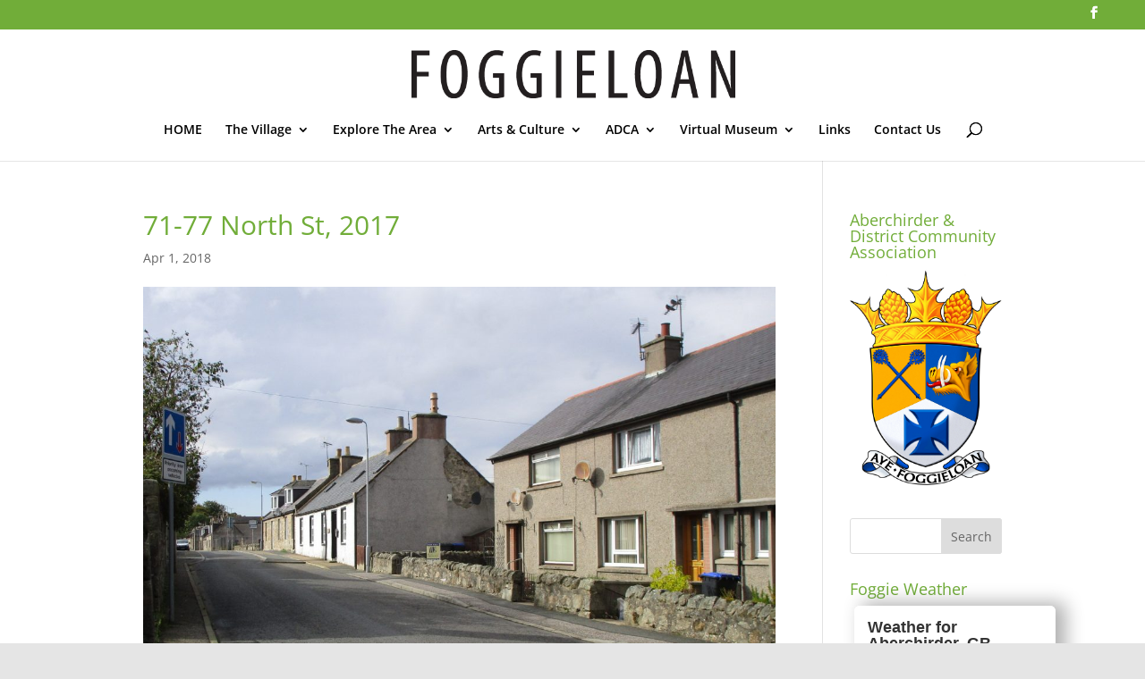

--- FILE ---
content_type: text/html; charset=UTF-8
request_url: https://www.foggieloan.co.uk/71-77-north-st-2017/
body_size: 19087
content:
<!DOCTYPE html>
<html lang="en-GB">
<head>
	<meta charset="UTF-8" />
<meta http-equiv="X-UA-Compatible" content="IE=edge">
	<link rel="pingback" href="https://www.foggieloan.co.uk/xmlrpc.php" />

	<script type="text/javascript">
		document.documentElement.className = 'js';
	</script>

	<link rel="preconnect" href="https://fonts.gstatic.com" crossorigin /><style id="et-divi-open-sans-inline-css">/* Original: https://fonts.googleapis.com/css?family=Open+Sans:300italic,400italic,600italic,700italic,800italic,400,300,600,700,800&#038;subset=cyrillic,cyrillic-ext,greek,greek-ext,hebrew,latin,latin-ext,vietnamese&#038;display=swap *//* User Agent: Mozilla/5.0 (Unknown; Linux x86_64) AppleWebKit/538.1 (KHTML, like Gecko) Safari/538.1 Daum/4.1 */@font-face {font-family: 'Open Sans';font-style: italic;font-weight: 300;font-stretch: normal;font-display: swap;src: url(https://fonts.gstatic.com/s/opensans/v44/memQYaGs126MiZpBA-UFUIcVXSCEkx2cmqvXlWq8tWZ0Pw86hd0Rk5hkaVc.ttf) format('truetype');}@font-face {font-family: 'Open Sans';font-style: italic;font-weight: 400;font-stretch: normal;font-display: swap;src: url(https://fonts.gstatic.com/s/opensans/v44/memQYaGs126MiZpBA-UFUIcVXSCEkx2cmqvXlWq8tWZ0Pw86hd0Rk8ZkaVc.ttf) format('truetype');}@font-face {font-family: 'Open Sans';font-style: italic;font-weight: 600;font-stretch: normal;font-display: swap;src: url(https://fonts.gstatic.com/s/opensans/v44/memQYaGs126MiZpBA-UFUIcVXSCEkx2cmqvXlWq8tWZ0Pw86hd0RkxhjaVc.ttf) format('truetype');}@font-face {font-family: 'Open Sans';font-style: italic;font-weight: 700;font-stretch: normal;font-display: swap;src: url(https://fonts.gstatic.com/s/opensans/v44/memQYaGs126MiZpBA-UFUIcVXSCEkx2cmqvXlWq8tWZ0Pw86hd0RkyFjaVc.ttf) format('truetype');}@font-face {font-family: 'Open Sans';font-style: italic;font-weight: 800;font-stretch: normal;font-display: swap;src: url(https://fonts.gstatic.com/s/opensans/v44/memQYaGs126MiZpBA-UFUIcVXSCEkx2cmqvXlWq8tWZ0Pw86hd0Rk0ZjaVc.ttf) format('truetype');}@font-face {font-family: 'Open Sans';font-style: normal;font-weight: 300;font-stretch: normal;font-display: swap;src: url(https://fonts.gstatic.com/s/opensans/v44/memSYaGs126MiZpBA-UvWbX2vVnXBbObj2OVZyOOSr4dVJWUgsiH0C4n.ttf) format('truetype');}@font-face {font-family: 'Open Sans';font-style: normal;font-weight: 400;font-stretch: normal;font-display: swap;src: url(https://fonts.gstatic.com/s/opensans/v44/memSYaGs126MiZpBA-UvWbX2vVnXBbObj2OVZyOOSr4dVJWUgsjZ0C4n.ttf) format('truetype');}@font-face {font-family: 'Open Sans';font-style: normal;font-weight: 600;font-stretch: normal;font-display: swap;src: url(https://fonts.gstatic.com/s/opensans/v44/memSYaGs126MiZpBA-UvWbX2vVnXBbObj2OVZyOOSr4dVJWUgsgH1y4n.ttf) format('truetype');}@font-face {font-family: 'Open Sans';font-style: normal;font-weight: 700;font-stretch: normal;font-display: swap;src: url(https://fonts.gstatic.com/s/opensans/v44/memSYaGs126MiZpBA-UvWbX2vVnXBbObj2OVZyOOSr4dVJWUgsg-1y4n.ttf) format('truetype');}@font-face {font-family: 'Open Sans';font-style: normal;font-weight: 800;font-stretch: normal;font-display: swap;src: url(https://fonts.gstatic.com/s/opensans/v44/memSYaGs126MiZpBA-UvWbX2vVnXBbObj2OVZyOOSr4dVJWUgshZ1y4n.ttf) format('truetype');}/* User Agent: Mozilla/5.0 (Windows NT 6.1; WOW64; rv:27.0) Gecko/20100101 Firefox/27.0 */@font-face {font-family: 'Open Sans';font-style: italic;font-weight: 300;font-stretch: normal;font-display: swap;src: url(https://fonts.gstatic.com/l/font?kit=memQYaGs126MiZpBA-UFUIcVXSCEkx2cmqvXlWq8tWZ0Pw86hd0Rk5hkaVQ&skey=743457fe2cc29280&v=v44) format('woff');}@font-face {font-family: 'Open Sans';font-style: italic;font-weight: 400;font-stretch: normal;font-display: swap;src: url(https://fonts.gstatic.com/l/font?kit=memQYaGs126MiZpBA-UFUIcVXSCEkx2cmqvXlWq8tWZ0Pw86hd0Rk8ZkaVQ&skey=743457fe2cc29280&v=v44) format('woff');}@font-face {font-family: 'Open Sans';font-style: italic;font-weight: 600;font-stretch: normal;font-display: swap;src: url(https://fonts.gstatic.com/l/font?kit=memQYaGs126MiZpBA-UFUIcVXSCEkx2cmqvXlWq8tWZ0Pw86hd0RkxhjaVQ&skey=743457fe2cc29280&v=v44) format('woff');}@font-face {font-family: 'Open Sans';font-style: italic;font-weight: 700;font-stretch: normal;font-display: swap;src: url(https://fonts.gstatic.com/l/font?kit=memQYaGs126MiZpBA-UFUIcVXSCEkx2cmqvXlWq8tWZ0Pw86hd0RkyFjaVQ&skey=743457fe2cc29280&v=v44) format('woff');}@font-face {font-family: 'Open Sans';font-style: italic;font-weight: 800;font-stretch: normal;font-display: swap;src: url(https://fonts.gstatic.com/l/font?kit=memQYaGs126MiZpBA-UFUIcVXSCEkx2cmqvXlWq8tWZ0Pw86hd0Rk0ZjaVQ&skey=743457fe2cc29280&v=v44) format('woff');}@font-face {font-family: 'Open Sans';font-style: normal;font-weight: 300;font-stretch: normal;font-display: swap;src: url(https://fonts.gstatic.com/l/font?kit=memSYaGs126MiZpBA-UvWbX2vVnXBbObj2OVZyOOSr4dVJWUgsiH0C4k&skey=62c1cbfccc78b4b2&v=v44) format('woff');}@font-face {font-family: 'Open Sans';font-style: normal;font-weight: 400;font-stretch: normal;font-display: swap;src: url(https://fonts.gstatic.com/l/font?kit=memSYaGs126MiZpBA-UvWbX2vVnXBbObj2OVZyOOSr4dVJWUgsjZ0C4k&skey=62c1cbfccc78b4b2&v=v44) format('woff');}@font-face {font-family: 'Open Sans';font-style: normal;font-weight: 600;font-stretch: normal;font-display: swap;src: url(https://fonts.gstatic.com/l/font?kit=memSYaGs126MiZpBA-UvWbX2vVnXBbObj2OVZyOOSr4dVJWUgsgH1y4k&skey=62c1cbfccc78b4b2&v=v44) format('woff');}@font-face {font-family: 'Open Sans';font-style: normal;font-weight: 700;font-stretch: normal;font-display: swap;src: url(https://fonts.gstatic.com/l/font?kit=memSYaGs126MiZpBA-UvWbX2vVnXBbObj2OVZyOOSr4dVJWUgsg-1y4k&skey=62c1cbfccc78b4b2&v=v44) format('woff');}@font-face {font-family: 'Open Sans';font-style: normal;font-weight: 800;font-stretch: normal;font-display: swap;src: url(https://fonts.gstatic.com/l/font?kit=memSYaGs126MiZpBA-UvWbX2vVnXBbObj2OVZyOOSr4dVJWUgshZ1y4k&skey=62c1cbfccc78b4b2&v=v44) format('woff');}/* User Agent: Mozilla/5.0 (Windows NT 6.3; rv:39.0) Gecko/20100101 Firefox/39.0 */@font-face {font-family: 'Open Sans';font-style: italic;font-weight: 300;font-stretch: normal;font-display: swap;src: url(https://fonts.gstatic.com/s/opensans/v44/memQYaGs126MiZpBA-UFUIcVXSCEkx2cmqvXlWq8tWZ0Pw86hd0Rk5hkaVI.woff2) format('woff2');}@font-face {font-family: 'Open Sans';font-style: italic;font-weight: 400;font-stretch: normal;font-display: swap;src: url(https://fonts.gstatic.com/s/opensans/v44/memQYaGs126MiZpBA-UFUIcVXSCEkx2cmqvXlWq8tWZ0Pw86hd0Rk8ZkaVI.woff2) format('woff2');}@font-face {font-family: 'Open Sans';font-style: italic;font-weight: 600;font-stretch: normal;font-display: swap;src: url(https://fonts.gstatic.com/s/opensans/v44/memQYaGs126MiZpBA-UFUIcVXSCEkx2cmqvXlWq8tWZ0Pw86hd0RkxhjaVI.woff2) format('woff2');}@font-face {font-family: 'Open Sans';font-style: italic;font-weight: 700;font-stretch: normal;font-display: swap;src: url(https://fonts.gstatic.com/s/opensans/v44/memQYaGs126MiZpBA-UFUIcVXSCEkx2cmqvXlWq8tWZ0Pw86hd0RkyFjaVI.woff2) format('woff2');}@font-face {font-family: 'Open Sans';font-style: italic;font-weight: 800;font-stretch: normal;font-display: swap;src: url(https://fonts.gstatic.com/s/opensans/v44/memQYaGs126MiZpBA-UFUIcVXSCEkx2cmqvXlWq8tWZ0Pw86hd0Rk0ZjaVI.woff2) format('woff2');}@font-face {font-family: 'Open Sans';font-style: normal;font-weight: 300;font-stretch: normal;font-display: swap;src: url(https://fonts.gstatic.com/s/opensans/v44/memSYaGs126MiZpBA-UvWbX2vVnXBbObj2OVZyOOSr4dVJWUgsiH0C4i.woff2) format('woff2');}@font-face {font-family: 'Open Sans';font-style: normal;font-weight: 400;font-stretch: normal;font-display: swap;src: url(https://fonts.gstatic.com/s/opensans/v44/memSYaGs126MiZpBA-UvWbX2vVnXBbObj2OVZyOOSr4dVJWUgsjZ0C4i.woff2) format('woff2');}@font-face {font-family: 'Open Sans';font-style: normal;font-weight: 600;font-stretch: normal;font-display: swap;src: url(https://fonts.gstatic.com/s/opensans/v44/memSYaGs126MiZpBA-UvWbX2vVnXBbObj2OVZyOOSr4dVJWUgsgH1y4i.woff2) format('woff2');}@font-face {font-family: 'Open Sans';font-style: normal;font-weight: 700;font-stretch: normal;font-display: swap;src: url(https://fonts.gstatic.com/s/opensans/v44/memSYaGs126MiZpBA-UvWbX2vVnXBbObj2OVZyOOSr4dVJWUgsg-1y4i.woff2) format('woff2');}@font-face {font-family: 'Open Sans';font-style: normal;font-weight: 800;font-stretch: normal;font-display: swap;src: url(https://fonts.gstatic.com/s/opensans/v44/memSYaGs126MiZpBA-UvWbX2vVnXBbObj2OVZyOOSr4dVJWUgshZ1y4i.woff2) format('woff2');}</style><meta name='robots' content='index, follow, max-image-preview:large, max-snippet:-1, max-video-preview:-1' />
<script type="text/javascript">
			let jqueryParams=[],jQuery=function(r){return jqueryParams=[...jqueryParams,r],jQuery},$=function(r){return jqueryParams=[...jqueryParams,r],$};window.jQuery=jQuery,window.$=jQuery;let customHeadScripts=!1;jQuery.fn=jQuery.prototype={},$.fn=jQuery.prototype={},jQuery.noConflict=function(r){if(window.jQuery)return jQuery=window.jQuery,$=window.jQuery,customHeadScripts=!0,jQuery.noConflict},jQuery.ready=function(r){jqueryParams=[...jqueryParams,r]},$.ready=function(r){jqueryParams=[...jqueryParams,r]},jQuery.load=function(r){jqueryParams=[...jqueryParams,r]},$.load=function(r){jqueryParams=[...jqueryParams,r]},jQuery.fn.ready=function(r){jqueryParams=[...jqueryParams,r]},$.fn.ready=function(r){jqueryParams=[...jqueryParams,r]};</script>
	<!-- This site is optimized with the Yoast SEO plugin v26.2 - https://yoast.com/wordpress/plugins/seo/ -->
	<title>71-77 North St, 2017 - Foggieloan</title>
	<meta name="description" content="Foggieloan – Aberchirder the Northeast of Scotland. Discover more about the village and its culture, explore the area and visit the Virtual Museum." />
	<link rel="canonical" href="https://www.foggieloan.co.uk/71-77-north-st-2017/" />
	<meta property="og:locale" content="en_GB" />
	<meta property="og:type" content="article" />
	<meta property="og:title" content="71-77 North St, 2017 - Foggieloan" />
	<meta property="og:description" content="Foggieloan – Aberchirder the Northeast of Scotland. Discover more about the village and its culture, explore the area and visit the Virtual Museum." />
	<meta property="og:url" content="https://www.foggieloan.co.uk/71-77-north-st-2017/" />
	<meta property="og:site_name" content="Foggieloan" />
	<meta property="article:publisher" content="https://www.facebook.com/foggieloan/" />
	<meta property="og:image" content="https://www.foggieloan.co.uk/71-77-north-st-2017" />
	<meta property="og:image:width" content="1734" />
	<meta property="og:image:height" content="1237" />
	<meta property="og:image:type" content="image/jpeg" />
	<meta name="twitter:card" content="summary_large_image" />
	<script type="application/ld+json" class="yoast-schema-graph">{"@context":"https://schema.org","@graph":[{"@type":"WebPage","@id":"https://www.foggieloan.co.uk/71-77-north-st-2017/","url":"https://www.foggieloan.co.uk/71-77-north-st-2017/","name":"71-77 North St, 2017 - Foggieloan","isPartOf":{"@id":"https://www.foggieloan.co.uk/#website"},"primaryImageOfPage":{"@id":"https://www.foggieloan.co.uk/71-77-north-st-2017/#primaryimage"},"image":{"@id":"https://www.foggieloan.co.uk/71-77-north-st-2017/#primaryimage"},"thumbnailUrl":"https://www.foggieloan.co.uk/wp-content/uploads/2018/04/71-77-North-St-2017.jpg","datePublished":"2018-04-01T15:36:03+00:00","description":"Foggieloan – Aberchirder the Northeast of Scotland. Discover more about the village and its culture, explore the area and visit the Virtual Museum.","breadcrumb":{"@id":"https://www.foggieloan.co.uk/71-77-north-st-2017/#breadcrumb"},"inLanguage":"en-GB","potentialAction":[{"@type":"ReadAction","target":["https://www.foggieloan.co.uk/71-77-north-st-2017/"]}]},{"@type":"ImageObject","inLanguage":"en-GB","@id":"https://www.foggieloan.co.uk/71-77-north-st-2017/#primaryimage","url":"https://www.foggieloan.co.uk/wp-content/uploads/2018/04/71-77-North-St-2017.jpg","contentUrl":"https://www.foggieloan.co.uk/wp-content/uploads/2018/04/71-77-North-St-2017.jpg","width":1734,"height":1237},{"@type":"BreadcrumbList","@id":"https://www.foggieloan.co.uk/71-77-north-st-2017/#breadcrumb","itemListElement":[{"@type":"ListItem","position":1,"name":"Home","item":"https://www.foggieloan.co.uk/"},{"@type":"ListItem","position":2,"name":"71-77 North St, 2017"}]},{"@type":"WebSite","@id":"https://www.foggieloan.co.uk/#website","url":"https://www.foggieloan.co.uk/","name":"Foggieloan","description":"Aberchirder and District Community Association","publisher":{"@id":"https://www.foggieloan.co.uk/#organization"},"potentialAction":[{"@type":"SearchAction","target":{"@type":"EntryPoint","urlTemplate":"https://www.foggieloan.co.uk/?s={search_term_string}"},"query-input":{"@type":"PropertyValueSpecification","valueRequired":true,"valueName":"search_term_string"}}],"inLanguage":"en-GB"},{"@type":"Organization","@id":"https://www.foggieloan.co.uk/#organization","name":"Aberchider & Districy Community Association","url":"https://www.foggieloan.co.uk/","logo":{"@type":"ImageObject","inLanguage":"en-GB","@id":"https://www.foggieloan.co.uk/#/schema/logo/image/","url":"https://www.foggieloan.co.uk/wp-content/uploads/2016/08/379_Aberchirder-Armorial.jpg","contentUrl":"https://www.foggieloan.co.uk/wp-content/uploads/2016/08/379_Aberchirder-Armorial.jpg","width":560,"height":800,"caption":"Aberchider & Districy Community Association"},"image":{"@id":"https://www.foggieloan.co.uk/#/schema/logo/image/"},"sameAs":["https://www.facebook.com/foggieloan/","https://www.youtube.com/channel/UCHebDE0r6Fc3E8GDpRydAVA?disable_polymer=true"]}]}</script>
	<!-- / Yoast SEO plugin. -->


<link rel="alternate" type="application/rss+xml" title="Foggieloan &raquo; Feed" href="https://www.foggieloan.co.uk/feed/" />
<link rel="alternate" type="application/rss+xml" title="Foggieloan &raquo; Comments Feed" href="https://www.foggieloan.co.uk/comments/feed/" />
<meta content="Divi v.4.27.4" name="generator"/><link rel='stylesheet' id='wp-block-library-css' href='https://www.foggieloan.co.uk/wp-includes/css/dist/block-library/style.min.css?ver=a33351cc1b59e37ec21dfd4bfed74014' type='text/css' media='all' />
<style id='wp-block-library-theme-inline-css' type='text/css'>
.wp-block-audio :where(figcaption){color:#555;font-size:13px;text-align:center}.is-dark-theme .wp-block-audio :where(figcaption){color:#ffffffa6}.wp-block-audio{margin:0 0 1em}.wp-block-code{border:1px solid #ccc;border-radius:4px;font-family:Menlo,Consolas,monaco,monospace;padding:.8em 1em}.wp-block-embed :where(figcaption){color:#555;font-size:13px;text-align:center}.is-dark-theme .wp-block-embed :where(figcaption){color:#ffffffa6}.wp-block-embed{margin:0 0 1em}.blocks-gallery-caption{color:#555;font-size:13px;text-align:center}.is-dark-theme .blocks-gallery-caption{color:#ffffffa6}:root :where(.wp-block-image figcaption){color:#555;font-size:13px;text-align:center}.is-dark-theme :root :where(.wp-block-image figcaption){color:#ffffffa6}.wp-block-image{margin:0 0 1em}.wp-block-pullquote{border-bottom:4px solid;border-top:4px solid;color:currentColor;margin-bottom:1.75em}.wp-block-pullquote cite,.wp-block-pullquote footer,.wp-block-pullquote__citation{color:currentColor;font-size:.8125em;font-style:normal;text-transform:uppercase}.wp-block-quote{border-left:.25em solid;margin:0 0 1.75em;padding-left:1em}.wp-block-quote cite,.wp-block-quote footer{color:currentColor;font-size:.8125em;font-style:normal;position:relative}.wp-block-quote:where(.has-text-align-right){border-left:none;border-right:.25em solid;padding-left:0;padding-right:1em}.wp-block-quote:where(.has-text-align-center){border:none;padding-left:0}.wp-block-quote.is-large,.wp-block-quote.is-style-large,.wp-block-quote:where(.is-style-plain){border:none}.wp-block-search .wp-block-search__label{font-weight:700}.wp-block-search__button{border:1px solid #ccc;padding:.375em .625em}:where(.wp-block-group.has-background){padding:1.25em 2.375em}.wp-block-separator.has-css-opacity{opacity:.4}.wp-block-separator{border:none;border-bottom:2px solid;margin-left:auto;margin-right:auto}.wp-block-separator.has-alpha-channel-opacity{opacity:1}.wp-block-separator:not(.is-style-wide):not(.is-style-dots){width:100px}.wp-block-separator.has-background:not(.is-style-dots){border-bottom:none;height:1px}.wp-block-separator.has-background:not(.is-style-wide):not(.is-style-dots){height:2px}.wp-block-table{margin:0 0 1em}.wp-block-table td,.wp-block-table th{word-break:normal}.wp-block-table :where(figcaption){color:#555;font-size:13px;text-align:center}.is-dark-theme .wp-block-table :where(figcaption){color:#ffffffa6}.wp-block-video :where(figcaption){color:#555;font-size:13px;text-align:center}.is-dark-theme .wp-block-video :where(figcaption){color:#ffffffa6}.wp-block-video{margin:0 0 1em}:root :where(.wp-block-template-part.has-background){margin-bottom:0;margin-top:0;padding:1.25em 2.375em}
</style>
<style id='global-styles-inline-css' type='text/css'>
:root{--wp--preset--aspect-ratio--square: 1;--wp--preset--aspect-ratio--4-3: 4/3;--wp--preset--aspect-ratio--3-4: 3/4;--wp--preset--aspect-ratio--3-2: 3/2;--wp--preset--aspect-ratio--2-3: 2/3;--wp--preset--aspect-ratio--16-9: 16/9;--wp--preset--aspect-ratio--9-16: 9/16;--wp--preset--color--black: #000000;--wp--preset--color--cyan-bluish-gray: #abb8c3;--wp--preset--color--white: #ffffff;--wp--preset--color--pale-pink: #f78da7;--wp--preset--color--vivid-red: #cf2e2e;--wp--preset--color--luminous-vivid-orange: #ff6900;--wp--preset--color--luminous-vivid-amber: #fcb900;--wp--preset--color--light-green-cyan: #7bdcb5;--wp--preset--color--vivid-green-cyan: #00d084;--wp--preset--color--pale-cyan-blue: #8ed1fc;--wp--preset--color--vivid-cyan-blue: #0693e3;--wp--preset--color--vivid-purple: #9b51e0;--wp--preset--gradient--vivid-cyan-blue-to-vivid-purple: linear-gradient(135deg,rgba(6,147,227,1) 0%,rgb(155,81,224) 100%);--wp--preset--gradient--light-green-cyan-to-vivid-green-cyan: linear-gradient(135deg,rgb(122,220,180) 0%,rgb(0,208,130) 100%);--wp--preset--gradient--luminous-vivid-amber-to-luminous-vivid-orange: linear-gradient(135deg,rgba(252,185,0,1) 0%,rgba(255,105,0,1) 100%);--wp--preset--gradient--luminous-vivid-orange-to-vivid-red: linear-gradient(135deg,rgba(255,105,0,1) 0%,rgb(207,46,46) 100%);--wp--preset--gradient--very-light-gray-to-cyan-bluish-gray: linear-gradient(135deg,rgb(238,238,238) 0%,rgb(169,184,195) 100%);--wp--preset--gradient--cool-to-warm-spectrum: linear-gradient(135deg,rgb(74,234,220) 0%,rgb(151,120,209) 20%,rgb(207,42,186) 40%,rgb(238,44,130) 60%,rgb(251,105,98) 80%,rgb(254,248,76) 100%);--wp--preset--gradient--blush-light-purple: linear-gradient(135deg,rgb(255,206,236) 0%,rgb(152,150,240) 100%);--wp--preset--gradient--blush-bordeaux: linear-gradient(135deg,rgb(254,205,165) 0%,rgb(254,45,45) 50%,rgb(107,0,62) 100%);--wp--preset--gradient--luminous-dusk: linear-gradient(135deg,rgb(255,203,112) 0%,rgb(199,81,192) 50%,rgb(65,88,208) 100%);--wp--preset--gradient--pale-ocean: linear-gradient(135deg,rgb(255,245,203) 0%,rgb(182,227,212) 50%,rgb(51,167,181) 100%);--wp--preset--gradient--electric-grass: linear-gradient(135deg,rgb(202,248,128) 0%,rgb(113,206,126) 100%);--wp--preset--gradient--midnight: linear-gradient(135deg,rgb(2,3,129) 0%,rgb(40,116,252) 100%);--wp--preset--font-size--small: 13px;--wp--preset--font-size--medium: 20px;--wp--preset--font-size--large: 36px;--wp--preset--font-size--x-large: 42px;--wp--preset--spacing--20: 0.44rem;--wp--preset--spacing--30: 0.67rem;--wp--preset--spacing--40: 1rem;--wp--preset--spacing--50: 1.5rem;--wp--preset--spacing--60: 2.25rem;--wp--preset--spacing--70: 3.38rem;--wp--preset--spacing--80: 5.06rem;--wp--preset--shadow--natural: 6px 6px 9px rgba(0, 0, 0, 0.2);--wp--preset--shadow--deep: 12px 12px 50px rgba(0, 0, 0, 0.4);--wp--preset--shadow--sharp: 6px 6px 0px rgba(0, 0, 0, 0.2);--wp--preset--shadow--outlined: 6px 6px 0px -3px rgba(255, 255, 255, 1), 6px 6px rgba(0, 0, 0, 1);--wp--preset--shadow--crisp: 6px 6px 0px rgba(0, 0, 0, 1);}:root { --wp--style--global--content-size: 823px;--wp--style--global--wide-size: 1080px; }:where(body) { margin: 0; }.wp-site-blocks > .alignleft { float: left; margin-right: 2em; }.wp-site-blocks > .alignright { float: right; margin-left: 2em; }.wp-site-blocks > .aligncenter { justify-content: center; margin-left: auto; margin-right: auto; }:where(.is-layout-flex){gap: 0.5em;}:where(.is-layout-grid){gap: 0.5em;}.is-layout-flow > .alignleft{float: left;margin-inline-start: 0;margin-inline-end: 2em;}.is-layout-flow > .alignright{float: right;margin-inline-start: 2em;margin-inline-end: 0;}.is-layout-flow > .aligncenter{margin-left: auto !important;margin-right: auto !important;}.is-layout-constrained > .alignleft{float: left;margin-inline-start: 0;margin-inline-end: 2em;}.is-layout-constrained > .alignright{float: right;margin-inline-start: 2em;margin-inline-end: 0;}.is-layout-constrained > .aligncenter{margin-left: auto !important;margin-right: auto !important;}.is-layout-constrained > :where(:not(.alignleft):not(.alignright):not(.alignfull)){max-width: var(--wp--style--global--content-size);margin-left: auto !important;margin-right: auto !important;}.is-layout-constrained > .alignwide{max-width: var(--wp--style--global--wide-size);}body .is-layout-flex{display: flex;}.is-layout-flex{flex-wrap: wrap;align-items: center;}.is-layout-flex > :is(*, div){margin: 0;}body .is-layout-grid{display: grid;}.is-layout-grid > :is(*, div){margin: 0;}body{padding-top: 0px;padding-right: 0px;padding-bottom: 0px;padding-left: 0px;}:root :where(.wp-element-button, .wp-block-button__link){background-color: #32373c;border-width: 0;color: #fff;font-family: inherit;font-size: inherit;line-height: inherit;padding: calc(0.667em + 2px) calc(1.333em + 2px);text-decoration: none;}.has-black-color{color: var(--wp--preset--color--black) !important;}.has-cyan-bluish-gray-color{color: var(--wp--preset--color--cyan-bluish-gray) !important;}.has-white-color{color: var(--wp--preset--color--white) !important;}.has-pale-pink-color{color: var(--wp--preset--color--pale-pink) !important;}.has-vivid-red-color{color: var(--wp--preset--color--vivid-red) !important;}.has-luminous-vivid-orange-color{color: var(--wp--preset--color--luminous-vivid-orange) !important;}.has-luminous-vivid-amber-color{color: var(--wp--preset--color--luminous-vivid-amber) !important;}.has-light-green-cyan-color{color: var(--wp--preset--color--light-green-cyan) !important;}.has-vivid-green-cyan-color{color: var(--wp--preset--color--vivid-green-cyan) !important;}.has-pale-cyan-blue-color{color: var(--wp--preset--color--pale-cyan-blue) !important;}.has-vivid-cyan-blue-color{color: var(--wp--preset--color--vivid-cyan-blue) !important;}.has-vivid-purple-color{color: var(--wp--preset--color--vivid-purple) !important;}.has-black-background-color{background-color: var(--wp--preset--color--black) !important;}.has-cyan-bluish-gray-background-color{background-color: var(--wp--preset--color--cyan-bluish-gray) !important;}.has-white-background-color{background-color: var(--wp--preset--color--white) !important;}.has-pale-pink-background-color{background-color: var(--wp--preset--color--pale-pink) !important;}.has-vivid-red-background-color{background-color: var(--wp--preset--color--vivid-red) !important;}.has-luminous-vivid-orange-background-color{background-color: var(--wp--preset--color--luminous-vivid-orange) !important;}.has-luminous-vivid-amber-background-color{background-color: var(--wp--preset--color--luminous-vivid-amber) !important;}.has-light-green-cyan-background-color{background-color: var(--wp--preset--color--light-green-cyan) !important;}.has-vivid-green-cyan-background-color{background-color: var(--wp--preset--color--vivid-green-cyan) !important;}.has-pale-cyan-blue-background-color{background-color: var(--wp--preset--color--pale-cyan-blue) !important;}.has-vivid-cyan-blue-background-color{background-color: var(--wp--preset--color--vivid-cyan-blue) !important;}.has-vivid-purple-background-color{background-color: var(--wp--preset--color--vivid-purple) !important;}.has-black-border-color{border-color: var(--wp--preset--color--black) !important;}.has-cyan-bluish-gray-border-color{border-color: var(--wp--preset--color--cyan-bluish-gray) !important;}.has-white-border-color{border-color: var(--wp--preset--color--white) !important;}.has-pale-pink-border-color{border-color: var(--wp--preset--color--pale-pink) !important;}.has-vivid-red-border-color{border-color: var(--wp--preset--color--vivid-red) !important;}.has-luminous-vivid-orange-border-color{border-color: var(--wp--preset--color--luminous-vivid-orange) !important;}.has-luminous-vivid-amber-border-color{border-color: var(--wp--preset--color--luminous-vivid-amber) !important;}.has-light-green-cyan-border-color{border-color: var(--wp--preset--color--light-green-cyan) !important;}.has-vivid-green-cyan-border-color{border-color: var(--wp--preset--color--vivid-green-cyan) !important;}.has-pale-cyan-blue-border-color{border-color: var(--wp--preset--color--pale-cyan-blue) !important;}.has-vivid-cyan-blue-border-color{border-color: var(--wp--preset--color--vivid-cyan-blue) !important;}.has-vivid-purple-border-color{border-color: var(--wp--preset--color--vivid-purple) !important;}.has-vivid-cyan-blue-to-vivid-purple-gradient-background{background: var(--wp--preset--gradient--vivid-cyan-blue-to-vivid-purple) !important;}.has-light-green-cyan-to-vivid-green-cyan-gradient-background{background: var(--wp--preset--gradient--light-green-cyan-to-vivid-green-cyan) !important;}.has-luminous-vivid-amber-to-luminous-vivid-orange-gradient-background{background: var(--wp--preset--gradient--luminous-vivid-amber-to-luminous-vivid-orange) !important;}.has-luminous-vivid-orange-to-vivid-red-gradient-background{background: var(--wp--preset--gradient--luminous-vivid-orange-to-vivid-red) !important;}.has-very-light-gray-to-cyan-bluish-gray-gradient-background{background: var(--wp--preset--gradient--very-light-gray-to-cyan-bluish-gray) !important;}.has-cool-to-warm-spectrum-gradient-background{background: var(--wp--preset--gradient--cool-to-warm-spectrum) !important;}.has-blush-light-purple-gradient-background{background: var(--wp--preset--gradient--blush-light-purple) !important;}.has-blush-bordeaux-gradient-background{background: var(--wp--preset--gradient--blush-bordeaux) !important;}.has-luminous-dusk-gradient-background{background: var(--wp--preset--gradient--luminous-dusk) !important;}.has-pale-ocean-gradient-background{background: var(--wp--preset--gradient--pale-ocean) !important;}.has-electric-grass-gradient-background{background: var(--wp--preset--gradient--electric-grass) !important;}.has-midnight-gradient-background{background: var(--wp--preset--gradient--midnight) !important;}.has-small-font-size{font-size: var(--wp--preset--font-size--small) !important;}.has-medium-font-size{font-size: var(--wp--preset--font-size--medium) !important;}.has-large-font-size{font-size: var(--wp--preset--font-size--large) !important;}.has-x-large-font-size{font-size: var(--wp--preset--font-size--x-large) !important;}
:where(.wp-block-post-template.is-layout-flex){gap: 1.25em;}:where(.wp-block-post-template.is-layout-grid){gap: 1.25em;}
:where(.wp-block-columns.is-layout-flex){gap: 2em;}:where(.wp-block-columns.is-layout-grid){gap: 2em;}
:root :where(.wp-block-pullquote){font-size: 1.5em;line-height: 1.6;}
</style>
<style id='divi-style-inline-inline-css' type='text/css'>
/*!
Theme Name: Divi
Theme URI: http://www.elegantthemes.com/gallery/divi/
Version: 4.27.4
Description: Smart. Flexible. Beautiful. Divi is the most powerful theme in our collection.
Author: Elegant Themes
Author URI: http://www.elegantthemes.com
License: GNU General Public License v2
License URI: http://www.gnu.org/licenses/gpl-2.0.html
*/

a,abbr,acronym,address,applet,b,big,blockquote,body,center,cite,code,dd,del,dfn,div,dl,dt,em,fieldset,font,form,h1,h2,h3,h4,h5,h6,html,i,iframe,img,ins,kbd,label,legend,li,object,ol,p,pre,q,s,samp,small,span,strike,strong,sub,sup,tt,u,ul,var{margin:0;padding:0;border:0;outline:0;font-size:100%;-ms-text-size-adjust:100%;-webkit-text-size-adjust:100%;vertical-align:baseline;background:transparent}body{line-height:1}ol,ul{list-style:none}blockquote,q{quotes:none}blockquote:after,blockquote:before,q:after,q:before{content:"";content:none}blockquote{margin:20px 0 30px;border-left:5px solid;padding-left:20px}:focus{outline:0}del{text-decoration:line-through}pre{overflow:auto;padding:10px}figure{margin:0}table{border-collapse:collapse;border-spacing:0}article,aside,footer,header,hgroup,nav,section{display:block}body{font-family:Open Sans,Arial,sans-serif;font-size:14px;color:#666;background-color:#fff;line-height:1.7em;font-weight:500;-webkit-font-smoothing:antialiased;-moz-osx-font-smoothing:grayscale}body.page-template-page-template-blank-php #page-container{padding-top:0!important}body.et_cover_background{background-size:cover!important;background-position:top!important;background-repeat:no-repeat!important;background-attachment:fixed}a{color:#2ea3f2}a,a:hover{text-decoration:none}p{padding-bottom:1em}p:not(.has-background):last-of-type{padding-bottom:0}p.et_normal_padding{padding-bottom:1em}strong{font-weight:700}cite,em,i{font-style:italic}code,pre{font-family:Courier New,monospace;margin-bottom:10px}ins{text-decoration:none}sub,sup{height:0;line-height:1;position:relative;vertical-align:baseline}sup{bottom:.8em}sub{top:.3em}dl{margin:0 0 1.5em}dl dt{font-weight:700}dd{margin-left:1.5em}blockquote p{padding-bottom:0}embed,iframe,object,video{max-width:100%}h1,h2,h3,h4,h5,h6{color:#333;padding-bottom:10px;line-height:1em;font-weight:500}h1 a,h2 a,h3 a,h4 a,h5 a,h6 a{color:inherit}h1{font-size:30px}h2{font-size:26px}h3{font-size:22px}h4{font-size:18px}h5{font-size:16px}h6{font-size:14px}input{-webkit-appearance:none}input[type=checkbox]{-webkit-appearance:checkbox}input[type=radio]{-webkit-appearance:radio}input.text,input.title,input[type=email],input[type=password],input[type=tel],input[type=text],select,textarea{background-color:#fff;border:1px solid #bbb;padding:2px;color:#4e4e4e}input.text:focus,input.title:focus,input[type=text]:focus,select:focus,textarea:focus{border-color:#2d3940;color:#3e3e3e}input.text,input.title,input[type=text],select,textarea{margin:0}textarea{padding:4px}button,input,select,textarea{font-family:inherit}img{max-width:100%;height:auto}.clear{clear:both}br.clear{margin:0;padding:0}.pagination{clear:both}#et_search_icon:hover,.et-social-icon a:hover,.et_password_protected_form .et_submit_button,.form-submit .et_pb_buttontton.alt.disabled,.nav-single a,.posted_in a{color:#2ea3f2}.et-search-form,blockquote{border-color:#2ea3f2}#main-content{background-color:#fff}.container{width:80%;max-width:1080px;margin:auto;position:relative}body:not(.et-tb) #main-content .container,body:not(.et-tb-has-header) #main-content .container{padding-top:58px}.et_full_width_page #main-content .container:before{display:none}.main_title{margin-bottom:20px}.et_password_protected_form .et_submit_button:hover,.form-submit .et_pb_button:hover{background:rgba(0,0,0,.05)}.et_button_icon_visible .et_pb_button{padding-right:2em;padding-left:.7em}.et_button_icon_visible .et_pb_button:after{opacity:1;margin-left:0}.et_button_left .et_pb_button:hover:after{left:.15em}.et_button_left .et_pb_button:after{margin-left:0;left:1em}.et_button_icon_visible.et_button_left .et_pb_button,.et_button_left .et_pb_button:hover,.et_button_left .et_pb_module .et_pb_button:hover{padding-left:2em;padding-right:.7em}.et_button_icon_visible.et_button_left .et_pb_button:after,.et_button_left .et_pb_button:hover:after{left:.15em}.et_password_protected_form .et_submit_button:hover,.form-submit .et_pb_button:hover{padding:.3em 1em}.et_button_no_icon .et_pb_button:after{display:none}.et_button_no_icon.et_button_icon_visible.et_button_left .et_pb_button,.et_button_no_icon.et_button_left .et_pb_button:hover,.et_button_no_icon .et_pb_button,.et_button_no_icon .et_pb_button:hover{padding:.3em 1em!important}.et_button_custom_icon .et_pb_button:after{line-height:1.7em}.et_button_custom_icon.et_button_icon_visible .et_pb_button:after,.et_button_custom_icon .et_pb_button:hover:after{margin-left:.3em}#left-area .post_format-post-format-gallery .wp-block-gallery:first-of-type{padding:0;margin-bottom:-16px}.entry-content table:not(.variations){border:1px solid #eee;margin:0 0 15px;text-align:left;width:100%}.entry-content thead th,.entry-content tr th{color:#555;font-weight:700;padding:9px 24px}.entry-content tr td{border-top:1px solid #eee;padding:6px 24px}#left-area ul,.entry-content ul,.et-l--body ul,.et-l--footer ul,.et-l--header ul{list-style-type:disc;padding:0 0 23px 1em;line-height:26px}#left-area ol,.entry-content ol,.et-l--body ol,.et-l--footer ol,.et-l--header ol{list-style-type:decimal;list-style-position:inside;padding:0 0 23px;line-height:26px}#left-area ul li ul,.entry-content ul li ol{padding:2px 0 2px 20px}#left-area ol li ul,.entry-content ol li ol,.et-l--body ol li ol,.et-l--footer ol li ol,.et-l--header ol li ol{padding:2px 0 2px 35px}#left-area ul.wp-block-gallery{display:-webkit-box;display:-ms-flexbox;display:flex;-ms-flex-wrap:wrap;flex-wrap:wrap;list-style-type:none;padding:0}#left-area ul.products{padding:0!important;line-height:1.7!important;list-style:none!important}.gallery-item a{display:block}.gallery-caption,.gallery-item a{width:90%}#wpadminbar{z-index:100001}#left-area .post-meta{font-size:14px;padding-bottom:15px}#left-area .post-meta a{text-decoration:none;color:#666}#left-area .et_featured_image{padding-bottom:7px}.single .post{padding-bottom:25px}body.single .et_audio_content{margin-bottom:-6px}.nav-single a{text-decoration:none;color:#2ea3f2;font-size:14px;font-weight:400}.nav-previous{float:left}.nav-next{float:right}.et_password_protected_form p input{background-color:#eee;border:none!important;width:100%!important;border-radius:0!important;font-size:14px;color:#999!important;padding:16px!important;-webkit-box-sizing:border-box;box-sizing:border-box}.et_password_protected_form label{display:none}.et_password_protected_form .et_submit_button{font-family:inherit;display:block;float:right;margin:8px auto 0;cursor:pointer}.post-password-required p.nocomments.container{max-width:100%}.post-password-required p.nocomments.container:before{display:none}.aligncenter,div.post .new-post .aligncenter{display:block;margin-left:auto;margin-right:auto}.wp-caption{border:1px solid #ddd;text-align:center;background-color:#f3f3f3;margin-bottom:10px;max-width:96%;padding:8px}.wp-caption.alignleft{margin:0 30px 20px 0}.wp-caption.alignright{margin:0 0 20px 30px}.wp-caption img{margin:0;padding:0;border:0}.wp-caption p.wp-caption-text{font-size:12px;padding:0 4px 5px;margin:0}.alignright{float:right}.alignleft{float:left}img.alignleft{display:inline;float:left;margin-right:15px}img.alignright{display:inline;float:right;margin-left:15px}.page.et_pb_pagebuilder_layout #main-content{background-color:transparent}body #main-content .et_builder_inner_content>h1,body #main-content .et_builder_inner_content>h2,body #main-content .et_builder_inner_content>h3,body #main-content .et_builder_inner_content>h4,body #main-content .et_builder_inner_content>h5,body #main-content .et_builder_inner_content>h6{line-height:1.4em}body #main-content .et_builder_inner_content>p{line-height:1.7em}.wp-block-pullquote{margin:20px 0 30px}.wp-block-pullquote.has-background blockquote{border-left:none}.wp-block-group.has-background{padding:1.5em 1.5em .5em}@media (min-width:981px){#left-area{width:79.125%;padding-bottom:23px}#main-content .container:before{content:"";position:absolute;top:0;height:100%;width:1px;background-color:#e2e2e2}.et_full_width_page #left-area,.et_no_sidebar #left-area{float:none;width:100%!important}.et_full_width_page #left-area{padding-bottom:0}.et_no_sidebar #main-content .container:before{display:none}}@media (max-width:980px){#page-container{padding-top:80px}.et-tb #page-container,.et-tb-has-header #page-container{padding-top:0!important}#left-area,#sidebar{width:100%!important}#main-content .container:before{display:none!important}.et_full_width_page .et_gallery_item:nth-child(4n+1){clear:none}}@media print{#page-container{padding-top:0!important}}#wp-admin-bar-et-use-visual-builder a:before{font-family:ETmodules!important;content:"\e625";font-size:30px!important;width:28px;margin-top:-3px;color:#974df3!important}#wp-admin-bar-et-use-visual-builder:hover a:before{color:#fff!important}#wp-admin-bar-et-use-visual-builder:hover a,#wp-admin-bar-et-use-visual-builder a:hover{transition:background-color .5s ease;-webkit-transition:background-color .5s ease;-moz-transition:background-color .5s ease;background-color:#7e3bd0!important;color:#fff!important}* html .clearfix,:first-child+html .clearfix{zoom:1}.iphone .et_pb_section_video_bg video::-webkit-media-controls-start-playback-button{display:none!important;-webkit-appearance:none}.et_mobile_device .et_pb_section_parallax .et_pb_parallax_css{background-attachment:scroll}.et-social-facebook a.icon:before{content:"\e093"}.et-social-twitter a.icon:before{content:"\e094"}.et-social-google-plus a.icon:before{content:"\e096"}.et-social-instagram a.icon:before{content:"\e09a"}.et-social-rss a.icon:before{content:"\e09e"}.ai1ec-single-event:after{content:" ";display:table;clear:both}.evcal_event_details .evcal_evdata_cell .eventon_details_shading_bot.eventon_details_shading_bot{z-index:3}.wp-block-divi-layout{margin-bottom:1em}*{-webkit-box-sizing:border-box;box-sizing:border-box}#et-info-email:before,#et-info-phone:before,#et_search_icon:before,.comment-reply-link:after,.et-cart-info span:before,.et-pb-arrow-next:before,.et-pb-arrow-prev:before,.et-social-icon a:before,.et_audio_container .mejs-playpause-button button:before,.et_audio_container .mejs-volume-button button:before,.et_overlay:before,.et_password_protected_form .et_submit_button:after,.et_pb_button:after,.et_pb_contact_reset:after,.et_pb_contact_submit:after,.et_pb_font_icon:before,.et_pb_newsletter_button:after,.et_pb_pricing_table_button:after,.et_pb_promo_button:after,.et_pb_testimonial:before,.et_pb_toggle_title:before,.form-submit .et_pb_button:after,.mobile_menu_bar:before,a.et_pb_more_button:after{font-family:ETmodules!important;speak:none;font-style:normal;font-weight:400;-webkit-font-feature-settings:normal;font-feature-settings:normal;font-variant:normal;text-transform:none;line-height:1;-webkit-font-smoothing:antialiased;-moz-osx-font-smoothing:grayscale;text-shadow:0 0;direction:ltr}.et-pb-icon,.et_pb_custom_button_icon.et_pb_button:after,.et_pb_login .et_pb_custom_button_icon.et_pb_button:after,.et_pb_woo_custom_button_icon .button.et_pb_custom_button_icon.et_pb_button:after,.et_pb_woo_custom_button_icon .button.et_pb_custom_button_icon.et_pb_button:hover:after{content:attr(data-icon)}.et-pb-icon{font-family:ETmodules;speak:none;font-weight:400;-webkit-font-feature-settings:normal;font-feature-settings:normal;font-variant:normal;text-transform:none;line-height:1;-webkit-font-smoothing:antialiased;font-size:96px;font-style:normal;display:inline-block;-webkit-box-sizing:border-box;box-sizing:border-box;direction:ltr}#et-ajax-saving{display:none;-webkit-transition:background .3s,-webkit-box-shadow .3s;transition:background .3s,-webkit-box-shadow .3s;transition:background .3s,box-shadow .3s;transition:background .3s,box-shadow .3s,-webkit-box-shadow .3s;-webkit-box-shadow:rgba(0,139,219,.247059) 0 0 60px;box-shadow:0 0 60px rgba(0,139,219,.247059);position:fixed;top:50%;left:50%;width:50px;height:50px;background:#fff;border-radius:50px;margin:-25px 0 0 -25px;z-index:999999;text-align:center}#et-ajax-saving img{margin:9px}.et-safe-mode-indicator,.et-safe-mode-indicator:focus,.et-safe-mode-indicator:hover{-webkit-box-shadow:0 5px 10px rgba(41,196,169,.15);box-shadow:0 5px 10px rgba(41,196,169,.15);background:#29c4a9;color:#fff;font-size:14px;font-weight:600;padding:12px;line-height:16px;border-radius:3px;position:fixed;bottom:30px;right:30px;z-index:999999;text-decoration:none;font-family:Open Sans,sans-serif;-webkit-font-smoothing:antialiased;-moz-osx-font-smoothing:grayscale}.et_pb_button{font-size:20px;font-weight:500;padding:.3em 1em;line-height:1.7em!important;background-color:transparent;background-size:cover;background-position:50%;background-repeat:no-repeat;border:2px solid;border-radius:3px;-webkit-transition-duration:.2s;transition-duration:.2s;-webkit-transition-property:all!important;transition-property:all!important}.et_pb_button,.et_pb_button_inner{position:relative}.et_pb_button:hover,.et_pb_module .et_pb_button:hover{border:2px solid transparent;padding:.3em 2em .3em .7em}.et_pb_button:hover{background-color:hsla(0,0%,100%,.2)}.et_pb_bg_layout_light.et_pb_button:hover,.et_pb_bg_layout_light .et_pb_button:hover{background-color:rgba(0,0,0,.05)}.et_pb_button:after,.et_pb_button:before{font-size:32px;line-height:1em;content:"\35";opacity:0;position:absolute;margin-left:-1em;-webkit-transition:all .2s;transition:all .2s;text-transform:none;-webkit-font-feature-settings:"kern" off;font-feature-settings:"kern" off;font-variant:none;font-style:normal;font-weight:400;text-shadow:none}.et_pb_button.et_hover_enabled:hover:after,.et_pb_button.et_pb_hovered:hover:after{-webkit-transition:none!important;transition:none!important}.et_pb_button:before{display:none}.et_pb_button:hover:after{opacity:1;margin-left:0}.et_pb_column_1_3 h1,.et_pb_column_1_4 h1,.et_pb_column_1_5 h1,.et_pb_column_1_6 h1,.et_pb_column_2_5 h1{font-size:26px}.et_pb_column_1_3 h2,.et_pb_column_1_4 h2,.et_pb_column_1_5 h2,.et_pb_column_1_6 h2,.et_pb_column_2_5 h2{font-size:23px}.et_pb_column_1_3 h3,.et_pb_column_1_4 h3,.et_pb_column_1_5 h3,.et_pb_column_1_6 h3,.et_pb_column_2_5 h3{font-size:20px}.et_pb_column_1_3 h4,.et_pb_column_1_4 h4,.et_pb_column_1_5 h4,.et_pb_column_1_6 h4,.et_pb_column_2_5 h4{font-size:18px}.et_pb_column_1_3 h5,.et_pb_column_1_4 h5,.et_pb_column_1_5 h5,.et_pb_column_1_6 h5,.et_pb_column_2_5 h5{font-size:16px}.et_pb_column_1_3 h6,.et_pb_column_1_4 h6,.et_pb_column_1_5 h6,.et_pb_column_1_6 h6,.et_pb_column_2_5 h6{font-size:15px}.et_pb_bg_layout_dark,.et_pb_bg_layout_dark h1,.et_pb_bg_layout_dark h2,.et_pb_bg_layout_dark h3,.et_pb_bg_layout_dark h4,.et_pb_bg_layout_dark h5,.et_pb_bg_layout_dark h6{color:#fff!important}.et_pb_module.et_pb_text_align_left{text-align:left}.et_pb_module.et_pb_text_align_center{text-align:center}.et_pb_module.et_pb_text_align_right{text-align:right}.et_pb_module.et_pb_text_align_justified{text-align:justify}.clearfix:after{visibility:hidden;display:block;font-size:0;content:" ";clear:both;height:0}.et_pb_bg_layout_light .et_pb_more_button{color:#2ea3f2}.et_builder_inner_content{position:relative;z-index:1}header .et_builder_inner_content{z-index:2}.et_pb_css_mix_blend_mode_passthrough{mix-blend-mode:unset!important}.et_pb_image_container{margin:-20px -20px 29px}.et_pb_module_inner{position:relative}.et_hover_enabled_preview{z-index:2}.et_hover_enabled:hover{position:relative;z-index:2}.et_pb_all_tabs,.et_pb_module,.et_pb_posts_nav a,.et_pb_tab,.et_pb_with_background{position:relative;background-size:cover;background-position:50%;background-repeat:no-repeat}.et_pb_background_mask,.et_pb_background_pattern{bottom:0;left:0;position:absolute;right:0;top:0}.et_pb_background_mask{background-size:calc(100% + 2px) calc(100% + 2px);background-repeat:no-repeat;background-position:50%;overflow:hidden}.et_pb_background_pattern{background-position:0 0;background-repeat:repeat}.et_pb_with_border{position:relative;border:0 solid #333}.post-password-required .et_pb_row{padding:0;width:100%}.post-password-required .et_password_protected_form{min-height:0}body.et_pb_pagebuilder_layout.et_pb_show_title .post-password-required .et_password_protected_form h1,body:not(.et_pb_pagebuilder_layout) .post-password-required .et_password_protected_form h1{display:none}.et_pb_no_bg{padding:0!important}.et_overlay.et_pb_inline_icon:before,.et_pb_inline_icon:before{content:attr(data-icon)}.et_pb_more_button{color:inherit;text-shadow:none;text-decoration:none;display:inline-block;margin-top:20px}.et_parallax_bg_wrap{overflow:hidden;position:absolute;top:0;right:0;bottom:0;left:0}.et_parallax_bg{background-repeat:no-repeat;background-position:top;background-size:cover;position:absolute;bottom:0;left:0;width:100%;height:100%;display:block}.et_parallax_bg.et_parallax_bg__hover,.et_parallax_bg.et_parallax_bg_phone,.et_parallax_bg.et_parallax_bg_tablet,.et_parallax_gradient.et_parallax_gradient__hover,.et_parallax_gradient.et_parallax_gradient_phone,.et_parallax_gradient.et_parallax_gradient_tablet,.et_pb_section_parallax_hover:hover .et_parallax_bg:not(.et_parallax_bg__hover),.et_pb_section_parallax_hover:hover .et_parallax_gradient:not(.et_parallax_gradient__hover){display:none}.et_pb_section_parallax_hover:hover .et_parallax_bg.et_parallax_bg__hover,.et_pb_section_parallax_hover:hover .et_parallax_gradient.et_parallax_gradient__hover{display:block}.et_parallax_gradient{bottom:0;display:block;left:0;position:absolute;right:0;top:0}.et_pb_module.et_pb_section_parallax,.et_pb_posts_nav a.et_pb_section_parallax,.et_pb_tab.et_pb_section_parallax{position:relative}.et_pb_section_parallax .et_pb_parallax_css,.et_pb_slides .et_parallax_bg.et_pb_parallax_css{background-attachment:fixed}body.et-bfb .et_pb_section_parallax .et_pb_parallax_css,body.et-bfb .et_pb_slides .et_parallax_bg.et_pb_parallax_css{background-attachment:scroll;bottom:auto}.et_pb_section_parallax.et_pb_column .et_pb_module,.et_pb_section_parallax.et_pb_row .et_pb_column,.et_pb_section_parallax.et_pb_row .et_pb_module{z-index:9;position:relative}.et_pb_more_button:hover:after{opacity:1;margin-left:0}.et_pb_preload .et_pb_section_video_bg,.et_pb_preload>div{visibility:hidden}.et_pb_preload,.et_pb_section.et_pb_section_video.et_pb_preload{position:relative;background:#464646!important}.et_pb_preload:before{content:"";position:absolute;top:50%;left:50%;background:url(https://www.foggieloan.co.uk/wp-content/themes/Divi/includes/builder/styles/images/preloader.gif) no-repeat;border-radius:32px;width:32px;height:32px;margin:-16px 0 0 -16px}.box-shadow-overlay{position:absolute;top:0;left:0;width:100%;height:100%;z-index:10;pointer-events:none}.et_pb_section>.box-shadow-overlay~.et_pb_row{z-index:11}body.safari .section_has_divider{will-change:transform}.et_pb_row>.box-shadow-overlay{z-index:8}.has-box-shadow-overlay{position:relative}.et_clickable{cursor:pointer}.screen-reader-text{border:0;clip:rect(1px,1px,1px,1px);-webkit-clip-path:inset(50%);clip-path:inset(50%);height:1px;margin:-1px;overflow:hidden;padding:0;position:absolute!important;width:1px;word-wrap:normal!important}.et_multi_view_hidden,.et_multi_view_hidden_image{display:none!important}@keyframes multi-view-image-fade{0%{opacity:0}10%{opacity:.1}20%{opacity:.2}30%{opacity:.3}40%{opacity:.4}50%{opacity:.5}60%{opacity:.6}70%{opacity:.7}80%{opacity:.8}90%{opacity:.9}to{opacity:1}}.et_multi_view_image__loading{visibility:hidden}.et_multi_view_image__loaded{-webkit-animation:multi-view-image-fade .5s;animation:multi-view-image-fade .5s}#et-pb-motion-effects-offset-tracker{visibility:hidden!important;opacity:0;position:absolute;top:0;left:0}.et-pb-before-scroll-animation{opacity:0}header.et-l.et-l--header:after{clear:both;display:block;content:""}.et_pb_module{-webkit-animation-timing-function:linear;animation-timing-function:linear;-webkit-animation-duration:.2s;animation-duration:.2s}@-webkit-keyframes fadeBottom{0%{opacity:0;-webkit-transform:translateY(10%);transform:translateY(10%)}to{opacity:1;-webkit-transform:translateY(0);transform:translateY(0)}}@keyframes fadeBottom{0%{opacity:0;-webkit-transform:translateY(10%);transform:translateY(10%)}to{opacity:1;-webkit-transform:translateY(0);transform:translateY(0)}}@-webkit-keyframes fadeLeft{0%{opacity:0;-webkit-transform:translateX(-10%);transform:translateX(-10%)}to{opacity:1;-webkit-transform:translateX(0);transform:translateX(0)}}@keyframes fadeLeft{0%{opacity:0;-webkit-transform:translateX(-10%);transform:translateX(-10%)}to{opacity:1;-webkit-transform:translateX(0);transform:translateX(0)}}@-webkit-keyframes fadeRight{0%{opacity:0;-webkit-transform:translateX(10%);transform:translateX(10%)}to{opacity:1;-webkit-transform:translateX(0);transform:translateX(0)}}@keyframes fadeRight{0%{opacity:0;-webkit-transform:translateX(10%);transform:translateX(10%)}to{opacity:1;-webkit-transform:translateX(0);transform:translateX(0)}}@-webkit-keyframes fadeTop{0%{opacity:0;-webkit-transform:translateY(-10%);transform:translateY(-10%)}to{opacity:1;-webkit-transform:translateX(0);transform:translateX(0)}}@keyframes fadeTop{0%{opacity:0;-webkit-transform:translateY(-10%);transform:translateY(-10%)}to{opacity:1;-webkit-transform:translateX(0);transform:translateX(0)}}@-webkit-keyframes fadeIn{0%{opacity:0}to{opacity:1}}@keyframes fadeIn{0%{opacity:0}to{opacity:1}}.et-waypoint:not(.et_pb_counters){opacity:0}@media (min-width:981px){.et_pb_section.et_section_specialty div.et_pb_row .et_pb_column .et_pb_column .et_pb_module.et-last-child,.et_pb_section.et_section_specialty div.et_pb_row .et_pb_column .et_pb_column .et_pb_module:last-child,.et_pb_section.et_section_specialty div.et_pb_row .et_pb_column .et_pb_row_inner .et_pb_column .et_pb_module.et-last-child,.et_pb_section.et_section_specialty div.et_pb_row .et_pb_column .et_pb_row_inner .et_pb_column .et_pb_module:last-child,.et_pb_section div.et_pb_row .et_pb_column .et_pb_module.et-last-child,.et_pb_section div.et_pb_row .et_pb_column .et_pb_module:last-child{margin-bottom:0}}@media (max-width:980px){.et_overlay.et_pb_inline_icon_tablet:before,.et_pb_inline_icon_tablet:before{content:attr(data-icon-tablet)}.et_parallax_bg.et_parallax_bg_tablet_exist,.et_parallax_gradient.et_parallax_gradient_tablet_exist{display:none}.et_parallax_bg.et_parallax_bg_tablet,.et_parallax_gradient.et_parallax_gradient_tablet{display:block}.et_pb_column .et_pb_module{margin-bottom:30px}.et_pb_row .et_pb_column .et_pb_module.et-last-child,.et_pb_row .et_pb_column .et_pb_module:last-child,.et_section_specialty .et_pb_row .et_pb_column .et_pb_module.et-last-child,.et_section_specialty .et_pb_row .et_pb_column .et_pb_module:last-child{margin-bottom:0}.et_pb_more_button{display:inline-block!important}.et_pb_bg_layout_light_tablet.et_pb_button,.et_pb_bg_layout_light_tablet.et_pb_module.et_pb_button,.et_pb_bg_layout_light_tablet .et_pb_more_button{color:#2ea3f2}.et_pb_bg_layout_light_tablet .et_pb_forgot_password a{color:#666}.et_pb_bg_layout_light_tablet h1,.et_pb_bg_layout_light_tablet h2,.et_pb_bg_layout_light_tablet h3,.et_pb_bg_layout_light_tablet h4,.et_pb_bg_layout_light_tablet h5,.et_pb_bg_layout_light_tablet h6{color:#333!important}.et_pb_module .et_pb_bg_layout_light_tablet.et_pb_button{color:#2ea3f2!important}.et_pb_bg_layout_light_tablet{color:#666!important}.et_pb_bg_layout_dark_tablet,.et_pb_bg_layout_dark_tablet h1,.et_pb_bg_layout_dark_tablet h2,.et_pb_bg_layout_dark_tablet h3,.et_pb_bg_layout_dark_tablet h4,.et_pb_bg_layout_dark_tablet h5,.et_pb_bg_layout_dark_tablet h6{color:#fff!important}.et_pb_bg_layout_dark_tablet.et_pb_button,.et_pb_bg_layout_dark_tablet.et_pb_module.et_pb_button,.et_pb_bg_layout_dark_tablet .et_pb_more_button{color:inherit}.et_pb_bg_layout_dark_tablet .et_pb_forgot_password a{color:#fff}.et_pb_module.et_pb_text_align_left-tablet{text-align:left}.et_pb_module.et_pb_text_align_center-tablet{text-align:center}.et_pb_module.et_pb_text_align_right-tablet{text-align:right}.et_pb_module.et_pb_text_align_justified-tablet{text-align:justify}}@media (max-width:767px){.et_pb_more_button{display:inline-block!important}.et_overlay.et_pb_inline_icon_phone:before,.et_pb_inline_icon_phone:before{content:attr(data-icon-phone)}.et_parallax_bg.et_parallax_bg_phone_exist,.et_parallax_gradient.et_parallax_gradient_phone_exist{display:none}.et_parallax_bg.et_parallax_bg_phone,.et_parallax_gradient.et_parallax_gradient_phone{display:block}.et-hide-mobile{display:none!important}.et_pb_bg_layout_light_phone.et_pb_button,.et_pb_bg_layout_light_phone.et_pb_module.et_pb_button,.et_pb_bg_layout_light_phone .et_pb_more_button{color:#2ea3f2}.et_pb_bg_layout_light_phone .et_pb_forgot_password a{color:#666}.et_pb_bg_layout_light_phone h1,.et_pb_bg_layout_light_phone h2,.et_pb_bg_layout_light_phone h3,.et_pb_bg_layout_light_phone h4,.et_pb_bg_layout_light_phone h5,.et_pb_bg_layout_light_phone h6{color:#333!important}.et_pb_module .et_pb_bg_layout_light_phone.et_pb_button{color:#2ea3f2!important}.et_pb_bg_layout_light_phone{color:#666!important}.et_pb_bg_layout_dark_phone,.et_pb_bg_layout_dark_phone h1,.et_pb_bg_layout_dark_phone h2,.et_pb_bg_layout_dark_phone h3,.et_pb_bg_layout_dark_phone h4,.et_pb_bg_layout_dark_phone h5,.et_pb_bg_layout_dark_phone h6{color:#fff!important}.et_pb_bg_layout_dark_phone.et_pb_button,.et_pb_bg_layout_dark_phone.et_pb_module.et_pb_button,.et_pb_bg_layout_dark_phone .et_pb_more_button{color:inherit}.et_pb_module .et_pb_bg_layout_dark_phone.et_pb_button{color:#fff!important}.et_pb_bg_layout_dark_phone .et_pb_forgot_password a{color:#fff}.et_pb_module.et_pb_text_align_left-phone{text-align:left}.et_pb_module.et_pb_text_align_center-phone{text-align:center}.et_pb_module.et_pb_text_align_right-phone{text-align:right}.et_pb_module.et_pb_text_align_justified-phone{text-align:justify}}@media (max-width:479px){a.et_pb_more_button{display:block}}@media (min-width:768px) and (max-width:980px){[data-et-multi-view-load-tablet-hidden=true]:not(.et_multi_view_swapped){display:none!important}}@media (max-width:767px){[data-et-multi-view-load-phone-hidden=true]:not(.et_multi_view_swapped){display:none!important}}.et_pb_menu.et_pb_menu--style-inline_centered_logo .et_pb_menu__menu nav ul{-webkit-box-pack:center;-ms-flex-pack:center;justify-content:center}@-webkit-keyframes multi-view-image-fade{0%{-webkit-transform:scale(1);transform:scale(1);opacity:1}50%{-webkit-transform:scale(1.01);transform:scale(1.01);opacity:1}to{-webkit-transform:scale(1);transform:scale(1);opacity:1}}
</style>
<link rel='stylesheet' id='divi-dynamic-css' href='https://www.foggieloan.co.uk/wp-content/et-cache/6423/et-divi-dynamic-6423.css?ver=1765816871' type='text/css' media='all' />
<link rel="https://api.w.org/" href="https://www.foggieloan.co.uk/wp-json/" /><link rel="alternate" title="JSON" type="application/json" href="https://www.foggieloan.co.uk/wp-json/wp/v2/media/6423" /><link rel="EditURI" type="application/rsd+xml" title="RSD" href="https://www.foggieloan.co.uk/xmlrpc.php?rsd" />
<link rel="alternate" title="oEmbed (JSON)" type="application/json+oembed" href="https://www.foggieloan.co.uk/wp-json/oembed/1.0/embed?url=https%3A%2F%2Fwww.foggieloan.co.uk%2F71-77-north-st-2017%2F" />
<link rel="alternate" title="oEmbed (XML)" type="text/xml+oembed" href="https://www.foggieloan.co.uk/wp-json/oembed/1.0/embed?url=https%3A%2F%2Fwww.foggieloan.co.uk%2F71-77-north-st-2017%2F&#038;format=xml" />
<script type='text/javascript'>
var e_mailit_config = {display_counter:false,follow_services:{"Facebook":"foggieloan/"},thanks_message:'Thanks for sharing!',mobile_bar:true,after_share_dialog:true,display_ads:false,hover_pinit:false,open_on:'onclick',emailit_branding:false,notrack:false,headline:[]};(function() {	var b=document.createElement('script');	
                        b.type='text/javascript';b.async=true;
	
                        b.src='//www.e-mailit.com/widget/menu3x/js/button.js';
	
                        var c=document.getElementsByTagName('head')[0];	c.appendChild(b) })()</script>
<meta name="viewport" content="width=device-width, initial-scale=1.0, maximum-scale=1.0, user-scalable=0" /><style type="text/css" id="custom-background-css">
body.custom-background { background-color: #e5e5e5; }
</style>
	<link rel="icon" href="https://www.foggieloan.co.uk/wp-content/uploads/2015/10/cropped-Foggie-Arms-Logo-Adapted-550-32x32.png" sizes="32x32" />
<link rel="icon" href="https://www.foggieloan.co.uk/wp-content/uploads/2015/10/cropped-Foggie-Arms-Logo-Adapted-550-192x192.png" sizes="192x192" />
<link rel="apple-touch-icon" href="https://www.foggieloan.co.uk/wp-content/uploads/2015/10/cropped-Foggie-Arms-Logo-Adapted-550-180x180.png" />
<meta name="msapplication-TileImage" content="https://www.foggieloan.co.uk/wp-content/uploads/2015/10/cropped-Foggie-Arms-Logo-Adapted-550-270x270.png" />
<link rel="stylesheet" id="et-divi-customizer-global-cached-inline-styles" href="https://www.foggieloan.co.uk/wp-content/et-cache/global/et-divi-customizer-global.min.css?ver=1761924672" /><style id="et-critical-inline-css"></style>
</head>
<body data-rsssl=1 class="attachment wp-singular attachment-template-default single single-attachment postid-6423 attachmentid-6423 attachment-jpeg custom-background wp-theme-Divi et_pb_button_helper_class et_fullwidth_nav et_fullwidth_secondary_nav et_fixed_nav et_show_nav et_secondary_nav_enabled et_primary_nav_dropdown_animation_fade et_secondary_nav_dropdown_animation_fade et_header_style_centered et_pb_footer_columns4 et_cover_background et_pb_gutter osx et_pb_gutters3 et_right_sidebar et_divi_theme et-db">
	<div id="page-container">

					<div id="top-header">
			<div class="container clearfix">

			
				<div id="et-secondary-menu">
				<ul class="et-social-icons">

	<li class="et-social-icon et-social-facebook">
		<a href="https://www.facebook.com/profile.php?id=100083354491910" class="icon">
			<span>Facebook</span>
		</a>
	</li>

</ul>				</div>

			</div>
		</div>
		
	
			<header id="main-header" data-height-onload="66">
			<div class="container clearfix et_menu_container">
							<div class="logo_container">
					<span class="logo_helper"></span>
					<a href="https://www.foggieloan.co.uk/">
						<img src="https://www.foggieloan.co.uk/wp-content/uploads/2016/02/foggieloan-web-logo-3.png" width="578" height="86" alt="Foggieloan" id="logo" data-height-percentage="54" />
					</a>
				</div>
							<div id="et-top-navigation" data-height="66" data-fixed-height="40">
											<nav id="top-menu-nav">
						<ul id="top-menu" class="nav"><li id="menu-item-882" class="menu-item menu-item-type-post_type menu-item-object-page menu-item-home menu-item-882"><a href="https://www.foggieloan.co.uk/">HOME</a></li>
<li id="menu-item-101" class="menu-item menu-item-type-post_type menu-item-object-page menu-item-has-children menu-item-101"><a href="https://www.foggieloan.co.uk/?page_id=90">The Village</a>
<ul class="sub-menu">
	<li id="menu-item-409" class="menu-item menu-item-type-post_type menu-item-object-page menu-item-409"><a href="https://www.foggieloan.co.uk/history/">History</a></li>
	<li id="menu-item-403" class="menu-item menu-item-type-post_type menu-item-object-page menu-item-403"><a href="https://www.foggieloan.co.uk/our-community/">Our Community</a></li>
	<li id="menu-item-257" class="menu-item menu-item-type-post_type menu-item-object-page menu-item-257"><a href="https://www.foggieloan.co.uk/explore-the-area/cleanhill/">Cleanhill</a></li>
	<li id="menu-item-399" class="menu-item menu-item-type-post_type menu-item-object-page menu-item-399"><a href="https://www.foggieloan.co.uk/visiting-us/">Visiting Us</a></li>
</ul>
</li>
<li id="menu-item-261" class="menu-item menu-item-type-post_type menu-item-object-page menu-item-has-children menu-item-261"><a href="https://www.foggieloan.co.uk/explore-the-area/">Explore The Area</a>
<ul class="sub-menu">
	<li id="menu-item-5378" class="menu-item menu-item-type-custom menu-item-object-custom menu-item-5378"><a href="https://www.foggieloan.co.uk/explore-the-area/">Foggieloan &#038; Beyond</a></li>
	<li id="menu-item-407" class="menu-item menu-item-type-post_type menu-item-object-page menu-item-407"><a href="https://www.foggieloan.co.uk/explore-the-area/places-to-visit/">Places To Visit</a></li>
	<li id="menu-item-260" class="menu-item menu-item-type-post_type menu-item-object-page menu-item-260"><a href="https://www.foggieloan.co.uk/explore-the-area/activities/">Activities</a></li>
	<li id="menu-item-5477" class="menu-item menu-item-type-post_type menu-item-object-page menu-item-5477"><a href="https://www.foggieloan.co.uk/explore-the-area/out-about/">Out &#038; About</a></li>
	<li id="menu-item-5400" class="menu-item menu-item-type-post_type menu-item-object-page menu-item-5400"><a href="https://www.foggieloan.co.uk/explore-the-area/food-drink/">Food &#038; Drink</a></li>
</ul>
</li>
<li id="menu-item-965" class="menu-item menu-item-type-post_type menu-item-object-page menu-item-has-children menu-item-965"><a href="https://www.foggieloan.co.uk/arts-culture/">Arts &#038; Culture</a>
<ul class="sub-menu">
	<li id="menu-item-5379" class="menu-item menu-item-type-custom menu-item-object-custom menu-item-5379"><a href="https://www.foggieloan.co.uk/arts-culture/">The Pride of Foggie</a></li>
	<li id="menu-item-5513" class="menu-item menu-item-type-post_type menu-item-object-page menu-item-5513"><a href="https://www.foggieloan.co.uk/arts-culture/doric-culture/">Doric Culture</a></li>
	<li id="menu-item-995" class="menu-item menu-item-type-post_type menu-item-object-page menu-item-has-children menu-item-995"><a href="https://www.foggieloan.co.uk/arts-culture/aul-broon-fae-foggie-toon-2/">Aul&#8217; Broon</a>
	<ul class="sub-menu">
		<li id="menu-item-988" class="menu-item menu-item-type-post_type menu-item-object-page menu-item-988"><a href="https://www.foggieloan.co.uk/arts-culture/aul-broon-fae-foggie-toon-2/aul-broon-fae-foggie-toon/">Aul’ Broon Recordings</a></li>
	</ul>
</li>
	<li id="menu-item-5518" class="menu-item menu-item-type-post_type menu-item-object-page menu-item-has-children menu-item-5518"><a href="https://www.foggieloan.co.uk/arts-culture/men-flourished-places-past/">Famous Marnoch Men</a>
	<ul class="sub-menu">
		<li id="menu-item-996" class="menu-item menu-item-type-post_type menu-item-object-page menu-item-996"><a href="https://www.foggieloan.co.uk/arts-culture/men-flourished-places-past/william-gordon-stables/">William Gordon Stables</a></li>
	</ul>
</li>
	<li id="menu-item-5524" class="menu-item menu-item-type-post_type menu-item-object-page menu-item-5524"><a href="https://www.foggieloan.co.uk/arts-culture/early-20th-century-photographers/">Early Photographers</a></li>
	<li id="menu-item-5523" class="menu-item menu-item-type-post_type menu-item-object-page menu-item-5523"><a href="https://www.foggieloan.co.uk/arts-culture/the-contemporary-scene/">The Contemporary Scene</a></li>
	<li id="menu-item-999" class="menu-item menu-item-type-post_type menu-item-object-page menu-item-has-children menu-item-999"><a href="https://www.foggieloan.co.uk/arts-culture/foggie-250/">Foggie 250</a>
	<ul class="sub-menu">
		<li id="menu-item-5376" class="menu-item menu-item-type-post_type menu-item-object-page menu-item-5376"><a href="https://www.foggieloan.co.uk/arts-culture/foggie-250/foggieloan-250-gallery/">Foggieloan 250 Gallery</a></li>
	</ul>
</li>
	<li id="menu-item-5399" class="menu-item menu-item-type-post_type menu-item-object-page menu-item-5399"><a href="https://www.foggieloan.co.uk/arts-culture/aye-foggieloan/">Aye Foggieloan</a></li>
</ul>
</li>
<li id="menu-item-99" class="menu-item menu-item-type-post_type menu-item-object-page menu-item-has-children menu-item-99"><a href="https://www.foggieloan.co.uk/adca/">ADCA</a>
<ul class="sub-menu">
	<li id="menu-item-5380" class="menu-item menu-item-type-custom menu-item-object-custom menu-item-5380"><a href="https://www.foggieloan.co.uk/adca/">What is the ADCA?</a></li>
	<li id="menu-item-277" class="menu-item menu-item-type-post_type menu-item-object-page menu-item-277"><a href="https://www.foggieloan.co.uk/adca/foundation/">Foundation</a></li>
	<li id="menu-item-276" class="menu-item menu-item-type-post_type menu-item-object-page menu-item-276"><a href="https://www.foggieloan.co.uk/adca/early-projects/">Early Projects</a></li>
	<li id="menu-item-275" class="menu-item menu-item-type-post_type menu-item-object-page menu-item-275"><a href="https://www.foggieloan.co.uk/adca/later-projects/">Later Projects</a></li>
	<li id="menu-item-274" class="menu-item menu-item-type-post_type menu-item-object-page menu-item-274"><a href="https://www.foggieloan.co.uk/adca/the-association-today/">The Association Today</a></li>
</ul>
</li>
<li id="menu-item-431" class="menu-item menu-item-type-post_type menu-item-object-page menu-item-has-children menu-item-431"><a href="https://www.foggieloan.co.uk/virtual-museum-2/">Virtual Museum</a>
<ul class="sub-menu">
	<li id="menu-item-5381" class="menu-item menu-item-type-custom menu-item-object-custom menu-item-5381"><a href="https://www.foggieloan.co.uk/virtual-museum-2/">Welcome</a></li>
	<li id="menu-item-434" class="menu-item menu-item-type-post_type menu-item-object-page menu-item-has-children menu-item-434"><a href="https://www.foggieloan.co.uk/virtual-museum-2/government/">Government</a>
	<ul class="sub-menu">
		<li id="menu-item-6244" class="menu-item menu-item-type-post_type menu-item-object-page menu-item-6244"><a href="https://www.foggieloan.co.uk/virtual-museum-2/government/to-1890/">To 1890</a></li>
		<li id="menu-item-6234" class="menu-item menu-item-type-post_type menu-item-object-page menu-item-has-children menu-item-6234"><a href="https://www.foggieloan.co.uk/virtual-museum-2/government/town-council/">Town Council</a>
		<ul class="sub-menu">
			<li id="menu-item-6242" class="menu-item menu-item-type-post_type menu-item-object-page menu-item-6242"><a href="https://www.foggieloan.co.uk/virtual-museum-2/government/town-council/origins/">Origins</a></li>
			<li id="menu-item-6243" class="menu-item menu-item-type-post_type menu-item-object-page menu-item-6243"><a href="https://www.foggieloan.co.uk/virtual-museum-2/government/town-council/a-mystery/">A Mystery</a></li>
			<li id="menu-item-6241" class="menu-item menu-item-type-post_type menu-item-object-page menu-item-6241"><a href="https://www.foggieloan.co.uk/virtual-museum-2/government/town-council/town-council-responsibilities/">Town Council Responsibilities</a></li>
			<li id="menu-item-6240" class="menu-item menu-item-type-post_type menu-item-object-page menu-item-6240"><a href="https://www.foggieloan.co.uk/virtual-museum-2/government/town-council/the-burgh-seal/">The Burgh Seal</a></li>
			<li id="menu-item-6239" class="menu-item menu-item-type-post_type menu-item-object-page menu-item-6239"><a href="https://www.foggieloan.co.uk/virtual-museum-2/government/town-council/william-auchinachie/">William Auchinachie</a></li>
			<li id="menu-item-6238" class="menu-item menu-item-type-post_type menu-item-object-page menu-item-6238"><a href="https://www.foggieloan.co.uk/virtual-museum-2/government/town-council/town-council-employees/">Town Council Employees</a></li>
			<li id="menu-item-6237" class="menu-item menu-item-type-post_type menu-item-object-page menu-item-6237"><a href="https://www.foggieloan.co.uk/virtual-museum-2/government/town-council/changes-responsibilities-1929/">Changes in Responsibilities -1929</a></li>
			<li id="menu-item-6236" class="menu-item menu-item-type-post_type menu-item-object-page menu-item-6236"><a href="https://www.foggieloan.co.uk/virtual-museum-2/government/town-council/foggies-fourteen-provosts/">Foggie’s Fourteen Provosts</a></li>
			<li id="menu-item-6235" class="menu-item menu-item-type-post_type menu-item-object-page menu-item-6235"><a href="https://www.foggieloan.co.uk/virtual-museum-2/government/town-council/the-provosts-chain/">The Provost’s Chain</a></li>
		</ul>
</li>
		<li id="menu-item-6233" class="menu-item menu-item-type-post_type menu-item-object-page menu-item-has-children menu-item-6233"><a href="https://www.foggieloan.co.uk/virtual-museum-2/government/local-government-centralisation/">Local Government Centralisation</a>
		<ul class="sub-menu">
			<li id="menu-item-6231" class="menu-item menu-item-type-post_type menu-item-object-page menu-item-6231"><a href="https://www.foggieloan.co.uk/virtual-museum-2/government/local-government-centralisation/grampian-regional-council/">Grampian Regional Council</a></li>
			<li id="menu-item-6230" class="menu-item menu-item-type-post_type menu-item-object-page menu-item-6230"><a href="https://www.foggieloan.co.uk/virtual-museum-2/government/local-government-centralisation/banff-buchan-district-council/">Banff &#038; Buchan District Council</a></li>
			<li id="menu-item-6229" class="menu-item menu-item-type-post_type menu-item-object-page menu-item-6229"><a href="https://www.foggieloan.co.uk/virtual-museum-2/government/local-government-centralisation/aberdeenshire-council/">Aberdeenshire Council</a></li>
			<li id="menu-item-6228" class="menu-item menu-item-type-post_type menu-item-object-page menu-item-6228"><a href="https://www.foggieloan.co.uk/virtual-museum-2/government/local-government-centralisation/community-local-government/">Community &#038; Local Government</a></li>
			<li id="menu-item-6227" class="menu-item menu-item-type-post_type menu-item-object-page menu-item-6227"><a href="https://www.foggieloan.co.uk/virtual-museum-2/government/local-government-centralisation/community-association/">Community Association</a></li>
		</ul>
</li>
		<li id="menu-item-6226" class="menu-item menu-item-type-post_type menu-item-object-page menu-item-has-children menu-item-6226"><a href="https://www.foggieloan.co.uk/virtual-museum-2/government/central-government/">Central Government</a>
		<ul class="sub-menu">
			<li id="menu-item-6225" class="menu-item menu-item-type-post_type menu-item-object-page menu-item-6225"><a href="https://www.foggieloan.co.uk/virtual-museum-2/government/central-government/the-westminster-parliament/">The Westminster Parliament</a></li>
			<li id="menu-item-6224" class="menu-item menu-item-type-post_type menu-item-object-page menu-item-6224"><a href="https://www.foggieloan.co.uk/virtual-museum-2/government/central-government/european-parliament-1979/">The European Parliament (1979-)</a></li>
			<li id="menu-item-6223" class="menu-item menu-item-type-post_type menu-item-object-page menu-item-6223"><a href="https://www.foggieloan.co.uk/virtual-museum-2/government/central-government/scottish-parliament-1999/">The Scottish Parliament (1999-)</a></li>
		</ul>
</li>
	</ul>
</li>
	<li id="menu-item-433" class="menu-item menu-item-type-post_type menu-item-object-page menu-item-has-children menu-item-433"><a href="https://www.foggieloan.co.uk/virtual-museum-2/housing-utilities/">Housing &#038; Utilities</a>
	<ul class="sub-menu">
		<li id="menu-item-6271" class="menu-item menu-item-type-post_type menu-item-object-page menu-item-has-children menu-item-6271"><a href="https://www.foggieloan.co.uk/virtual-museum-2/housing-utilities/to-1920/">To 1920</a>
		<ul class="sub-menu">
			<li id="menu-item-6270" class="menu-item menu-item-type-post_type menu-item-object-page menu-item-6270"><a href="https://www.foggieloan.co.uk/virtual-museum-2/housing-utilities/to-1920/first-century-half/">The First Century and a Half</a></li>
			<li id="menu-item-6269" class="menu-item menu-item-type-post_type menu-item-object-page menu-item-6269"><a href="https://www.foggieloan.co.uk/virtual-museum-2/housing-utilities/to-1920/the-town-council/">The Town Council</a></li>
			<li id="menu-item-6268" class="menu-item menu-item-type-post_type menu-item-object-page menu-item-6268"><a href="https://www.foggieloan.co.uk/virtual-museum-2/housing-utilities/to-1920/improvements-around-1900/">Improvements around 1900</a></li>
		</ul>
</li>
		<li id="menu-item-6294" class="menu-item menu-item-type-post_type menu-item-object-page menu-item-has-children menu-item-6294"><a href="https://www.foggieloan.co.uk/virtual-museum-2/housing-utilities/1920-1965/">1920-1965</a>
		<ul class="sub-menu">
			<li id="menu-item-6293" class="menu-item menu-item-type-post_type menu-item-object-page menu-item-6293"><a href="https://www.foggieloan.co.uk/virtual-museum-2/housing-utilities/1920-1965/intro/">Intro</a></li>
			<li id="menu-item-6292" class="menu-item menu-item-type-post_type menu-item-object-page menu-item-6292"><a href="https://www.foggieloan.co.uk/virtual-museum-2/housing-utilities/1920-1965/the-interwar-period/">The Interwar Period</a></li>
			<li id="menu-item-6291" class="menu-item menu-item-type-post_type menu-item-object-page menu-item-6291"><a href="https://www.foggieloan.co.uk/virtual-museum-2/housing-utilities/1920-1965/the-postwar-period/">The Postwar Period</a></li>
			<li id="menu-item-6290" class="menu-item menu-item-type-post_type menu-item-object-page menu-item-6290"><a href="https://www.foggieloan.co.uk/virtual-museum-2/housing-utilities/1920-1965/long-lane-becomes-southview-terrace/">Long Lane Becomes Southview Terrace</a></li>
			<li id="menu-item-6289" class="menu-item menu-item-type-post_type menu-item-object-page menu-item-6289"><a href="https://www.foggieloan.co.uk/virtual-museum-2/housing-utilities/1920-1965/filling-gap-sites/">Filling Gap Sites</a></li>
			<li id="menu-item-6288" class="menu-item menu-item-type-post_type menu-item-object-page menu-item-6288"><a href="https://www.foggieloan.co.uk/virtual-museum-2/housing-utilities/1920-1965/private-housing/">Private Housing</a></li>
			<li id="menu-item-6287" class="menu-item menu-item-type-post_type menu-item-object-page menu-item-6287"><a href="https://www.foggieloan.co.uk/virtual-museum-2/housing-utilities/1920-1965/water-problems/">Water Problems</a></li>
		</ul>
</li>
		<li id="menu-item-6305" class="menu-item menu-item-type-post_type menu-item-object-page menu-item-has-children menu-item-6305"><a href="https://www.foggieloan.co.uk/virtual-museum-2/housing-utilities/1966-to-present/">1966 to Present</a>
		<ul class="sub-menu">
			<li id="menu-item-6304" class="menu-item menu-item-type-post_type menu-item-object-page menu-item-6304"><a href="https://www.foggieloan.co.uk/virtual-museum-2/housing-utilities/1966-to-present/intro/">Intro</a></li>
			<li id="menu-item-6303" class="menu-item menu-item-type-post_type menu-item-object-page menu-item-6303"><a href="https://www.foggieloan.co.uk/virtual-museum-2/housing-utilities/1966-to-present/slum-clearance-completed/">Slum Clearance Completed</a></li>
			<li id="menu-item-6302" class="menu-item menu-item-type-post_type menu-item-object-page menu-item-6302"><a href="https://www.foggieloan.co.uk/virtual-museum-2/housing-utilities/1966-to-present/the-corskie-project/">The Corskie Project</a></li>
			<li id="menu-item-6301" class="menu-item menu-item-type-post_type menu-item-object-page menu-item-6301"><a href="https://www.foggieloan.co.uk/virtual-museum-2/housing-utilities/1966-to-present/private-housing-within-old-boundary/">Private Housing within the Old Boundary</a></li>
			<li id="menu-item-6300" class="menu-item menu-item-type-post_type menu-item-object-page menu-item-6300"><a href="https://www.foggieloan.co.uk/virtual-museum-2/housing-utilities/1966-to-present/the-causewayend-project/">The Causewayend Project</a></li>
		</ul>
</li>
	</ul>
</li>
	<li id="menu-item-432" class="menu-item menu-item-type-post_type menu-item-object-page menu-item-432"><a href="https://www.foggieloan.co.uk/virtual-museum-2/education/">Education</a></li>
	<li id="menu-item-507" class="menu-item menu-item-type-post_type menu-item-object-page menu-item-507"><a href="https://www.foggieloan.co.uk/virtual-museum-2/religion-2/">Religion</a></li>
	<li id="menu-item-505" class="menu-item menu-item-type-post_type menu-item-object-page menu-item-505"><a href="https://www.foggieloan.co.uk/virtual-museum-2/commerce-2/">Commerce</a></li>
	<li id="menu-item-506" class="menu-item menu-item-type-post_type menu-item-object-page menu-item-has-children menu-item-506"><a href="https://www.foggieloan.co.uk/virtual-museum-2/transport-2/">Transport</a>
	<ul class="sub-menu">
		<li id="menu-item-5662" class="menu-item menu-item-type-post_type menu-item-object-page menu-item-has-children menu-item-5662"><a href="https://www.foggieloan.co.uk/virtual-museum-2/transport-2/to-1900/">To 1900</a>
		<ul class="sub-menu">
			<li id="menu-item-5658" class="menu-item menu-item-type-post_type menu-item-object-page menu-item-5658"><a href="https://www.foggieloan.co.uk/virtual-museum-2/transport-2/to-1900/turnpike-roads/">Turnpike Roads</a></li>
			<li id="menu-item-5673" class="menu-item menu-item-type-post_type menu-item-object-page menu-item-5673"><a href="https://www.foggieloan.co.uk/virtual-museum-2/transport-2/to-1900/great-north-scotland-railway/">The Great North Of Scotland Railway</a></li>
			<li id="menu-item-5672" class="menu-item menu-item-type-post_type menu-item-object-page menu-item-5672"><a href="https://www.foggieloan.co.uk/virtual-museum-2/transport-2/to-1900/heyday-horse-drawn-transport/">The Heyday Of Horse Drawn Transport</a></li>
			<li id="menu-item-5671" class="menu-item menu-item-type-post_type menu-item-object-page menu-item-5671"><a href="https://www.foggieloan.co.uk/virtual-museum-2/transport-2/to-1900/cycling/">Cycling</a></li>
		</ul>
</li>
		<li id="menu-item-5686" class="menu-item menu-item-type-post_type menu-item-object-page menu-item-has-children menu-item-5686"><a href="https://www.foggieloan.co.uk/virtual-museum-2/transport-2/1900-1960/">1900-1960</a>
		<ul class="sub-menu">
			<li id="menu-item-5685" class="menu-item menu-item-type-post_type menu-item-object-page menu-item-5685"><a href="https://www.foggieloan.co.uk/virtual-museum-2/transport-2/1900-1960/early-motor-buses/">Early Motor Buses</a></li>
			<li id="menu-item-5785" class="menu-item menu-item-type-post_type menu-item-object-page menu-item-5785"><a href="https://www.foggieloan.co.uk/virtual-museum-2/transport-2/1900-1960/steam-traction-engines/">Steam Traction Engines</a></li>
			<li id="menu-item-5784" class="menu-item menu-item-type-post_type menu-item-object-page menu-item-5784"><a href="https://www.foggieloan.co.uk/virtual-museum-2/transport-2/1900-1960/rise-bus-transport/">The Rise of Bus Transport</a></li>
			<li id="menu-item-5783" class="menu-item menu-item-type-post_type menu-item-object-page menu-item-5783"><a href="https://www.foggieloan.co.uk/virtual-museum-2/transport-2/1900-1960/arrival-motor-car/">The Arrival of the Motor Car</a></li>
			<li id="menu-item-5782" class="menu-item menu-item-type-post_type menu-item-object-page menu-item-5782"><a href="https://www.foggieloan.co.uk/virtual-museum-2/transport-2/1900-1960/freight-transport/">Freight Transport</a></li>
		</ul>
</li>
		<li id="menu-item-5799" class="menu-item menu-item-type-post_type menu-item-object-page menu-item-has-children menu-item-5799"><a href="https://www.foggieloan.co.uk/virtual-museum-2/transport-2/1960-present/">1960 – Present</a>
		<ul class="sub-menu">
			<li id="menu-item-5798" class="menu-item menu-item-type-post_type menu-item-object-page menu-item-5798"><a href="https://www.foggieloan.co.uk/virtual-museum-2/transport-2/1960-present/passenger-transport/">Passenger Transport</a></li>
			<li id="menu-item-5797" class="menu-item menu-item-type-post_type menu-item-object-page menu-item-5797"><a href="https://www.foggieloan.co.uk/virtual-museum-2/transport-2/1960-present/transportation-of-freight/">Transportation of Freight</a></li>
		</ul>
</li>
		<li id="menu-item-5805" class="menu-item menu-item-type-post_type menu-item-object-page menu-item-has-children menu-item-5805"><a href="https://www.foggieloan.co.uk/virtual-museum-2/transport-2/fire-snow/">Fire &#038; Snow</a>
		<ul class="sub-menu">
			<li id="menu-item-5804" class="menu-item menu-item-type-post_type menu-item-object-page menu-item-5804"><a href="https://www.foggieloan.co.uk/virtual-museum-2/transport-2/fire-snow/fire-service/">Fire Service</a></li>
			<li id="menu-item-5803" class="menu-item menu-item-type-post_type menu-item-object-page menu-item-5803"><a href="https://www.foggieloan.co.uk/virtual-museum-2/transport-2/fire-snow/snow-clearances/">Snow Clearances</a></li>
		</ul>
</li>
	</ul>
</li>
	<li id="menu-item-504" class="menu-item menu-item-type-post_type menu-item-object-page menu-item-504"><a href="https://www.foggieloan.co.uk/virtual-museum-2/sports-leisure/">Sports &#038; Leisure</a></li>
	<li id="menu-item-502" class="menu-item menu-item-type-post_type menu-item-object-page menu-item-502"><a href="https://www.foggieloan.co.uk/virtual-museum-2/health-welfare/">Health &#038; Welfare</a></li>
	<li id="menu-item-503" class="menu-item menu-item-type-post_type menu-item-object-page menu-item-has-children menu-item-503"><a href="https://www.foggieloan.co.uk/virtual-museum-2/wartime-2/">Wartime</a>
	<ul class="sub-menu">
		<li id="menu-item-5999" class="menu-item menu-item-type-post_type menu-item-object-page menu-item-5999"><a href="https://www.foggieloan.co.uk/virtual-museum-2/wartime-2/world-war-one/">World War One</a></li>
		<li id="menu-item-5888" class="menu-item menu-item-type-post_type menu-item-object-page menu-item-has-children menu-item-5888"><a href="https://www.foggieloan.co.uk/virtual-museum-2/wartime-2/air-raid-precautions/">Air Raid Precautions</a>
		<ul class="sub-menu">
			<li id="menu-item-6058" class="menu-item menu-item-type-post_type menu-item-object-page menu-item-6058"><a href="https://www.foggieloan.co.uk/virtual-museum-2/wartime-2/air-raid-precautions/charlie-anderson-recalls/">Charlie Anderson Recalls</a></li>
			<li id="menu-item-6057" class="menu-item menu-item-type-post_type menu-item-object-page menu-item-6057"><a href="https://www.foggieloan.co.uk/virtual-museum-2/wartime-2/air-raid-precautions/information-from-records/">Information from Records</a></li>
			<li id="menu-item-6056" class="menu-item menu-item-type-post_type menu-item-object-page menu-item-6056"><a href="https://www.foggieloan.co.uk/virtual-museum-2/wartime-2/air-raid-precautions/aircraft-recognition-training/">Aircraft Recognition Training</a></li>
			<li id="menu-item-6055" class="menu-item menu-item-type-post_type menu-item-object-page menu-item-6055"><a href="https://www.foggieloan.co.uk/virtual-museum-2/wartime-2/air-raid-precautions/night-of-the-bomber/">Night of the Bomber</a></li>
			<li id="menu-item-6054" class="menu-item menu-item-type-post_type menu-item-object-page menu-item-6054"><a href="https://www.foggieloan.co.uk/virtual-museum-2/wartime-2/air-raid-precautions/when-the-earth-shook/">When the Earth Shook</a></li>
		</ul>
</li>
		<li id="menu-item-5904" class="menu-item menu-item-type-post_type menu-item-object-page menu-item-5904"><a href="https://www.foggieloan.co.uk/virtual-museum-2/wartime-2/netherdale-camp/">Netherdale Camp</a></li>
		<li id="menu-item-5903" class="menu-item menu-item-type-post_type menu-item-object-page menu-item-has-children menu-item-5903"><a href="https://www.foggieloan.co.uk/virtual-museum-2/wartime-2/evacuees/">Evacuees</a>
		<ul class="sub-menu">
			<li id="menu-item-6024" class="menu-item menu-item-type-post_type menu-item-object-page menu-item-6024"><a href="https://www.foggieloan.co.uk/virtual-museum-2/wartime-2/evacuees/charlie-anderson-remembers/">Charlie Anderson Remembers</a></li>
			<li id="menu-item-6023" class="menu-item menu-item-type-post_type menu-item-object-page menu-item-6023"><a href="https://www.foggieloan.co.uk/virtual-museum-2/wartime-2/evacuees/archie-bells-memories/">Archie Bell’s Memories</a></li>
			<li id="menu-item-6022" class="menu-item menu-item-type-post_type menu-item-object-page menu-item-6022"><a href="https://www.foggieloan.co.uk/virtual-museum-2/wartime-2/evacuees/a-voluntary-evacuation/">A Voluntary Evacuation</a></li>
		</ul>
</li>
		<li id="menu-item-5902" class="menu-item menu-item-type-post_type menu-item-object-page menu-item-has-children menu-item-5902"><a href="https://www.foggieloan.co.uk/virtual-museum-2/wartime-2/shortages/">Shortages</a>
		<ul class="sub-menu">
			<li id="menu-item-6030" class="menu-item menu-item-type-post_type menu-item-object-page menu-item-6030"><a href="https://www.foggieloan.co.uk/virtual-museum-2/wartime-2/shortages/child-labour/">Child Labour</a></li>
			<li id="menu-item-6029" class="menu-item menu-item-type-post_type menu-item-object-page menu-item-6029"><a href="https://www.foggieloan.co.uk/virtual-museum-2/wartime-2/shortages/mcrobert-park/">McRobert Park</a></li>
			<li id="menu-item-6028" class="menu-item menu-item-type-post_type menu-item-object-page menu-item-6028"><a href="https://www.foggieloan.co.uk/virtual-museum-2/wartime-2/shortages/railings/">Railings and Savings</a></li>
		</ul>
</li>
		<li id="menu-item-5901" class="menu-item menu-item-type-post_type menu-item-object-page menu-item-5901"><a href="https://www.foggieloan.co.uk/virtual-museum-2/wartime-2/home-guard/">Home Guard</a></li>
		<li id="menu-item-5900" class="menu-item menu-item-type-post_type menu-item-object-page menu-item-has-children menu-item-5900"><a href="https://www.foggieloan.co.uk/virtual-museum-2/wartime-2/auxiliary-units/">Auxiliary Units</a>
		<ul class="sub-menu">
			<li id="menu-item-6049" class="menu-item menu-item-type-post_type menu-item-object-page menu-item-6049"><a href="https://www.foggieloan.co.uk/virtual-museum-2/wartime-2/auxiliary-units/jack-stewart-remembers/">Jack Stewart Remembers</a></li>
			<li id="menu-item-6048" class="menu-item menu-item-type-post_type menu-item-object-page menu-item-6048"><a href="https://www.foggieloan.co.uk/virtual-museum-2/wartime-2/auxiliary-units/local-members/">Local Members</a></li>
			<li id="menu-item-6047" class="menu-item menu-item-type-post_type menu-item-object-page menu-item-6047"><a href="https://www.foggieloan.co.uk/virtual-museum-2/wartime-2/auxiliary-units/duncan-munro/">Duncan Munro</a></li>
			<li id="menu-item-6046" class="menu-item menu-item-type-post_type menu-item-object-page menu-item-6046"><a href="https://www.foggieloan.co.uk/virtual-museum-2/wartime-2/auxiliary-units/underground-bunkers/">Underground Bunkers</a></li>
		</ul>
</li>
		<li id="menu-item-5899" class="menu-item menu-item-type-post_type menu-item-object-page menu-item-5899"><a href="https://www.foggieloan.co.uk/virtual-museum-2/wartime-2/celebrations/">Celebrations</a></li>
		<li id="menu-item-5898" class="menu-item menu-item-type-post_type menu-item-object-page menu-item-5898"><a href="https://www.foggieloan.co.uk/virtual-museum-2/wartime-2/war-memorials/">War Memorials</a></li>
		<li id="menu-item-5897" class="menu-item menu-item-type-post_type menu-item-object-page menu-item-5897"><a href="https://www.foggieloan.co.uk/virtual-museum-2/wartime-2/acknowledgments/">Acknowledgments</a></li>
	</ul>
</li>
	<li id="menu-item-501" class="menu-item menu-item-type-post_type menu-item-object-page menu-item-501"><a href="https://www.foggieloan.co.uk/virtual-museum-2/picture-gallery/">Picture Gallery</a></li>
	<li id="menu-item-499" class="menu-item menu-item-type-post_type menu-item-object-page menu-item-499"><a href="https://www.foggieloan.co.uk/virtual-museum-2/picture-postcards/">Picture Postcards</a></li>
	<li id="menu-item-500" class="menu-item menu-item-type-post_type menu-item-object-page menu-item-500"><a href="https://www.foggieloan.co.uk/virtual-museum-2/print-sound/">Print &#038; Sound</a></li>
</ul>
</li>
<li id="menu-item-118" class="menu-item menu-item-type-post_type menu-item-object-page menu-item-118"><a href="https://www.foggieloan.co.uk/links-2/">Links</a></li>
<li id="menu-item-114" class="menu-item menu-item-type-post_type menu-item-object-page menu-item-114"><a href="https://www.foggieloan.co.uk/links/">Contact Us</a></li>
</ul>						</nav>
					
					
					
											<div id="et_top_search">
							<span id="et_search_icon"></span>
						</div>
					
					<div id="et_mobile_nav_menu">
				<div class="mobile_nav closed">
					<span class="select_page">Select Page</span>
					<span class="mobile_menu_bar mobile_menu_bar_toggle"></span>
				</div>
			</div>				</div> <!-- #et-top-navigation -->
			</div> <!-- .container -->
						<div class="et_search_outer">
				<div class="container et_search_form_container">
					<form role="search" method="get" class="et-search-form" action="https://www.foggieloan.co.uk/">
					<input type="search" class="et-search-field" placeholder="Search &hellip;" value="" name="s" title="Search for:" />					</form>
					<span class="et_close_search_field"></span>
				</div>
			</div>
					</header> <!-- #main-header -->
			<div id="et-main-area">
	
<div id="main-content">
		<div class="container">
		<div id="content-area" class="clearfix">
			<div id="left-area">
											<article id="post-6423" class="et_pb_post post-6423 attachment type-attachment status-inherit hentry">
											<div class="et_post_meta_wrapper">
							<h1 class="entry-title">71-77 North St, 2017</h1>

						<p class="post-meta"><span class="published">Apr 1, 2018</span></p><img src="https://www.foggieloan.co.uk//wp-content/uploads/2018/04/71-77-North-St-2017-567158_1080x675.jpg" alt="" class="" width="1080" height="675" />
												</div>
				
					<div class="entry-content">
					<p class="attachment"><a href='https://www.foggieloan.co.uk/wp-content/uploads/2018/04/71-77-North-St-2017.jpg'><img fetchpriority="high" decoding="async" width="300" height="214" src="https://www.foggieloan.co.uk/wp-content/uploads/2018/04/71-77-North-St-2017-300x214.jpg" class="attachment-medium size-medium" alt="" srcset="https://www.foggieloan.co.uk/wp-content/uploads/2018/04/71-77-North-St-2017-300x214.jpg 300w, https://www.foggieloan.co.uk/wp-content/uploads/2018/04/71-77-North-St-2017-768x548.jpg 768w, https://www.foggieloan.co.uk/wp-content/uploads/2018/04/71-77-North-St-2017-1024x731.jpg 1024w, https://www.foggieloan.co.uk/wp-content/uploads/2018/04/71-77-North-St-2017-400x284.jpg 400w, https://www.foggieloan.co.uk/wp-content/uploads/2018/04/71-77-North-St-2017-1080x770.jpg 1080w, https://www.foggieloan.co.uk/wp-content/uploads/2018/04/71-77-North-St-2017.jpg 1734w" sizes="(max-width: 300px) 100vw, 300px" /></a></p>
<div class="e-mailit_bottom_toolbox"><div class="e-mailit_toolbox circular size24 " data-emailit-url='https://www.foggieloan.co.uk/71-77-north-st-2017/' data-emailit-title='71-77 North St, 2017'>
<div class="e-mailit_btn_Facebook"></div>
<div class="e-mailit_btn_Twitter"></div>
<div class="e-mailit_btn_Send_via_Email"></div>
<div class="e-mailit_btn_Pinterest"></div>
<div class="e-mailit_btn_EMAILiT"></div></div>
</div>					</div>
					<div class="et_post_meta_wrapper">
										</div>
				</article>

						</div>

				<div id="sidebar">
		<div id="media_image-3" class="et_pb_widget widget_media_image"><h4 class="widgettitle">Aberchirder &#038; District Community Association</h4><a href="https://www.foggieloan.co.uk/acda/" target="_blank"><img width="1998" height="2854" src="https://www.foggieloan.co.uk/wp-content/uploads/2016/08/Aberchirder-Armorial.jpg" class="image wp-image-886 alignnone attachment-full size-full" alt="Aberchirder &amp; District Community Association" style="max-width: 100%; height: auto;" decoding="async" loading="lazy" srcset="https://www.foggieloan.co.uk/wp-content/uploads/2016/08/Aberchirder-Armorial.jpg 1998w, https://www.foggieloan.co.uk/wp-content/uploads/2016/08/Aberchirder-Armorial-210x300.jpg 210w, https://www.foggieloan.co.uk/wp-content/uploads/2016/08/Aberchirder-Armorial-768x1097.jpg 768w, https://www.foggieloan.co.uk/wp-content/uploads/2016/08/Aberchirder-Armorial-717x1024.jpg 717w, https://www.foggieloan.co.uk/wp-content/uploads/2016/08/Aberchirder-Armorial-1080x1543.jpg 1080w" sizes="(max-width: 1998px) 100vw, 1998px" /></a></div><div id="search-2" class="et_pb_widget widget_search"><form role="search" method="get" id="searchform" class="searchform" action="https://www.foggieloan.co.uk/">
				<div>
					<label class="screen-reader-text" for="s">Search for:</label>
					<input type="text" value="" name="s" id="s" />
					<input type="submit" id="searchsubmit" value="Search" />
				</div>
			</form></div><div id="custom_html-5" class="widget_text et_pb_widget widget_custom_html"><div class="textwidget custom-html-widget"><div class="fb-page" 
data-tabs="true"
data-href="https://www.facebook.com/profile.php?id=100083354491910"
data-width="300"></div></div></div><div id="custom_html-2" class="widget_text et_pb_widget widget_custom_html"><h4 class="widgettitle">Foggie Weather</h4><div class="textwidget custom-html-widget"><div id="openweathermap-widget-22"></div>
<script>window.myWidgetParam ? window.myWidgetParam : window.myWidgetParam = [];  window.myWidgetParam.push({id: 22,cityid: '2657839',appid: '994408463e54d57809f773a5ea305c1e',units: 'metric',containerid: 'openweathermap-widget-22',  });  (function() {var script = document.createElement('script');script.async = true;script.charset = "utf-8";script.src = "//openweathermap.org/themes/openweathermap/assets/vendor/owm/js/weather-widget-generator.js";var s = document.getElementsByTagName('script')[0];s.parentNode.insertBefore(script, s);  })();</script></div></div><div id="block-2" class="et_pb_widget widget_block"></div><div id="text-2" class="et_pb_widget widget_text"><h4 class="widgettitle">Contact Us</h4>			<div class="textwidget"><p>Message at:<br />
<strong><a href="https://www.facebook.com/profile.php?id=100083354491910" target="_blank" rel="noopener">ADCA Facebook</a></strong><br />
<strong><a href="https://www.facebook.com/profile.php?id=100083354491910" target="_blank" rel="noopener">@Foggieloan</a></strong></p>
<p>Copyright ADCA©<br />
2016 &#8211; 2024</p>
</div>
		</div>	</div>
		</div>
	</div>
	</div>


			<footer id="main-footer">
				

		
				<div id="footer-bottom">
					<div class="container clearfix">
				<ul class="et-social-icons">

	<li class="et-social-icon et-social-facebook">
		<a href="https://www.facebook.com/profile.php?id=100083354491910" class="icon">
			<span>Facebook</span>
		</a>
	</li>

</ul><div id="footer-info">foggieloan.co.uk © 2016 - 2025</div>					</div>
				</div>
			</footer>
		</div>


	</div>

	<script type="speculationrules">
{"prefetch":[{"source":"document","where":{"and":[{"href_matches":"\/*"},{"not":{"href_matches":["\/wp-*.php","\/wp-admin\/*","\/wp-content\/uploads\/*","\/wp-content\/*","\/wp-content\/plugins\/*","\/wp-content\/themes\/Divi\/*","\/*\\?(.+)"]}},{"not":{"selector_matches":"a[rel~=\"nofollow\"]"}},{"not":{"selector_matches":".no-prefetch, .no-prefetch a"}}]},"eagerness":"conservative"}]}
</script>
<script>
  (function(i,s,o,g,r,a,m){i['GoogleAnalyticsObject']=r;i[r]=i[r]||function(){
  (i[r].q=i[r].q||[]).push(arguments)},i[r].l=1*new Date();a=s.createElement(o),
  m=s.getElementsByTagName(o)[0];a.async=1;a.src=g;m.parentNode.insertBefore(a,m)
  })(window,document,'script','https://www.google-analytics.com/analytics.js','ga');

  ga('create', 'UA-83856173-1', 'auto');
  ga('send', 'pageview');

</script>
<script type="text/javascript" src="https://www.foggieloan.co.uk/wp-includes/js/jquery/jquery.min.js?ver=3.7.1" id="jquery-core-js"></script>
<script type="text/javascript" src="https://www.foggieloan.co.uk/wp-includes/js/jquery/jquery-migrate.min.js?ver=3.4.1" id="jquery-migrate-js"></script>
<script type="text/javascript" id="jquery-js-after">
/* <![CDATA[ */
jqueryParams.length&&$.each(jqueryParams,function(e,r){if("function"==typeof r){var n=String(r);n.replace("$","jQuery");var a=new Function("return "+n)();$(document).ready(a)}});
/* ]]> */
</script>
<script type="text/javascript" id="divi-custom-script-js-extra">
/* <![CDATA[ */
var DIVI = {"item_count":"%d Item","items_count":"%d Items"};
var et_builder_utils_params = {"condition":{"diviTheme":true,"extraTheme":false},"scrollLocations":["app","top"],"builderScrollLocations":{"desktop":"app","tablet":"app","phone":"app"},"onloadScrollLocation":"app","builderType":"fe"};
var et_frontend_scripts = {"builderCssContainerPrefix":"#et-boc","builderCssLayoutPrefix":"#et-boc .et-l"};
var et_pb_custom = {"ajaxurl":"https:\/\/www.foggieloan.co.uk\/wp-admin\/admin-ajax.php","images_uri":"https:\/\/www.foggieloan.co.uk\/wp-content\/themes\/Divi\/images","builder_images_uri":"https:\/\/www.foggieloan.co.uk\/wp-content\/themes\/Divi\/includes\/builder\/images","et_frontend_nonce":"68e65c0783","subscription_failed":"Please, check the fields below to make sure you entered the correct information.","et_ab_log_nonce":"ca85cf4c53","fill_message":"Please, fill in the following fields:","contact_error_message":"Please, fix the following errors:","invalid":"Invalid email","captcha":"Captcha","prev":"Prev","previous":"Previous","next":"Next","wrong_captcha":"You entered the wrong number in captcha.","wrong_checkbox":"Checkbox","ignore_waypoints":"no","is_divi_theme_used":"1","widget_search_selector":".widget_search","ab_tests":[],"is_ab_testing_active":"","page_id":"6423","unique_test_id":"","ab_bounce_rate":"5","is_cache_plugin_active":"no","is_shortcode_tracking":"","tinymce_uri":"https:\/\/www.foggieloan.co.uk\/wp-content\/themes\/Divi\/includes\/builder\/frontend-builder\/assets\/vendors","accent_color":"#71ad39","waypoints_options":[]};
var et_pb_box_shadow_elements = [];
/* ]]> */
</script>
<script type="text/javascript" src="https://www.foggieloan.co.uk/wp-content/themes/Divi/js/scripts.min.js?ver=4.27.4" id="divi-custom-script-js"></script>
<script type="text/javascript" src="https://www.foggieloan.co.uk/wp-content/themes/Divi/includes/builder/feature/dynamic-assets/assets/js/jquery.fitvids.js?ver=4.27.4" id="fitvids-js"></script>
<script type="text/javascript" id="et-builder-cpt-modules-wrapper-js-extra">
/* <![CDATA[ */
var et_modules_wrapper = {"builderCssContainerPrefix":"#et-boc","builderCssLayoutPrefix":"#et-boc .et-l"};
/* ]]> */
</script>
<script type="text/javascript" src="https://www.foggieloan.co.uk/wp-content/themes/Divi/includes/builder/scripts/cpt-modules-wrapper.js?ver=4.27.4" id="et-builder-cpt-modules-wrapper-js"></script>
<script type="text/javascript" src="https://www.foggieloan.co.uk/wp-content/themes/Divi/core/admin/js/common.js?ver=4.27.4" id="et-core-common-js"></script>
</body>
</html>


--- FILE ---
content_type: text/plain
request_url: https://www.google-analytics.com/j/collect?v=1&_v=j102&a=2070763896&t=pageview&_s=1&dl=https%3A%2F%2Fwww.foggieloan.co.uk%2F71-77-north-st-2017%2F&ul=en-us%40posix&dt=71-77%20North%20St%2C%202017%20-%20Foggieloan&sr=1280x720&vp=1280x720&_u=IEBAAEABAAAAACAAI~&jid=1593115168&gjid=143234650&cid=2049108809.1768855090&tid=UA-83856173-1&_gid=1024719638.1768855090&_r=1&_slc=1&z=932390104
body_size: -451
content:
2,cG-8WCEMG0P8T

--- FILE ---
content_type: text/plain; charset=utf-8
request_url: https://api.openweathermap.org/data/2.5/widgets/weather?id=2657839&units=metric&appid=994408463e54d57809f773a5ea305c1e&callback=jQuery34106306281308330197_1768855090746&_=1768855090747
body_size: 558
content:
jQuery34106306281308330197_1768855090746({"coord":{"lon":-2.6286,"lat":57.5601},"weather":[{"id":803,"main":"Clouds","description":"broken clouds","icon":"04n"}],"base":"stations","main":{"temp":4.38,"feels_like":0.83,"temp_min":4.38,"temp_max":4.38,"pressure":1011,"humidity":97,"sea_level":1011,"grnd_level":997},"visibility":10000,"wind":{"speed":4.48,"deg":162,"gust":9.35},"clouds":{"all":70},"dt":1768855090,"sys":{"type":2,"id":2002606,"country":"GB","sunrise":1768811744,"sunset":1768838774},"timezone":0,"id":2657839,"name":"Aberchirder","cod":200})